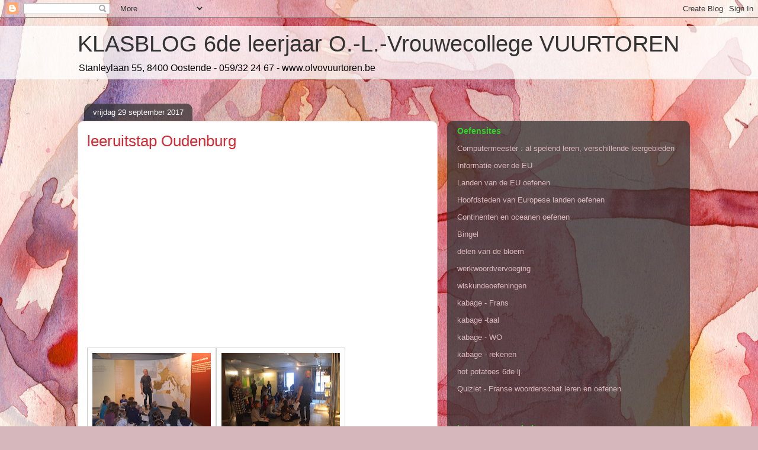

--- FILE ---
content_type: text/html; charset=UTF-8
request_url: http://6deleerjaarvuurtoren.blogspot.com/2017/09/leeruitstap-oudenburg.html
body_size: 23988
content:
<!DOCTYPE html>
<html class='v2' dir='ltr' lang='nl'>
<head>
<link href='https://www.blogger.com/static/v1/widgets/335934321-css_bundle_v2.css' rel='stylesheet' type='text/css'/>
<meta content='width=1100' name='viewport'/>
<meta content='text/html; charset=UTF-8' http-equiv='Content-Type'/>
<meta content='blogger' name='generator'/>
<link href='http://6deleerjaarvuurtoren.blogspot.com/favicon.ico' rel='icon' type='image/x-icon'/>
<link href='http://6deleerjaarvuurtoren.blogspot.com/2017/09/leeruitstap-oudenburg.html' rel='canonical'/>
<link rel="alternate" type="application/atom+xml" title="KLASBLOG 6de leerjaar O.-L.-Vrouwecollege VUURTOREN - Atom" href="http://6deleerjaarvuurtoren.blogspot.com/feeds/posts/default" />
<link rel="alternate" type="application/rss+xml" title="KLASBLOG 6de leerjaar O.-L.-Vrouwecollege VUURTOREN - RSS" href="http://6deleerjaarvuurtoren.blogspot.com/feeds/posts/default?alt=rss" />
<link rel="service.post" type="application/atom+xml" title="KLASBLOG 6de leerjaar O.-L.-Vrouwecollege VUURTOREN - Atom" href="https://www.blogger.com/feeds/2679346757442454131/posts/default" />

<link rel="alternate" type="application/atom+xml" title="KLASBLOG 6de leerjaar O.-L.-Vrouwecollege VUURTOREN - Atom" href="http://6deleerjaarvuurtoren.blogspot.com/feeds/1497242821011111026/comments/default" />
<!--Can't find substitution for tag [blog.ieCssRetrofitLinks]-->
<link href='https://i.ytimg.com/vi/ekCQ4CRBSv0/hqdefault.jpg' rel='image_src'/>
<meta content='http://6deleerjaarvuurtoren.blogspot.com/2017/09/leeruitstap-oudenburg.html' property='og:url'/>
<meta content='leeruitstap Oudenburg' property='og:title'/>
<meta content=' ' property='og:description'/>
<meta content='https://lh3.googleusercontent.com/blogger_img_proxy/AEn0k_vfsqt3vbiMJ2J0pBKeAc2awGTo3k44ExCwRVjfe7xcAzqD3sSk6ZMV1QSlNb89g1piARMarx0KrFRV_b57s6SkihODZf8trRtLE-RvC1jFiamUzA=w1200-h630-n-k-no-nu' property='og:image'/>
<title>KLASBLOG 6de leerjaar O.-L.-Vrouwecollege VUURTOREN: leeruitstap Oudenburg</title>
<style id='page-skin-1' type='text/css'><!--
/*
-----------------------------------------------
Blogger Template Style
Name:     Awesome Inc.
Designer: Tina Chen
URL:      tinachen.org
----------------------------------------------- */
/* Content
----------------------------------------------- */
body {
font: normal normal 13px Arial, Tahoma, Helvetica, FreeSans, sans-serif;
color: #333333;
background: #d5b7bc url(//themes.googleusercontent.com/image?id=0BwVBOzw_-hbMOGFhZWQ3YjgtZGZiZC00ODlhLWFkNmQtMzRmZmQzMjAxNTY0) repeat-x fixed center center /* Credit:jusant (https://www.istockphoto.com/googleimages.php?id=5359589&amp;platform=blogger) */;
}
html body .content-outer {
min-width: 0;
max-width: 100%;
width: 100%;
}
a:link {
text-decoration: none;
color: #d52a33;
}
a:visited {
text-decoration: none;
color: #7d181e;
}
a:hover {
text-decoration: underline;
color: #d52a33;
}
.body-fauxcolumn-outer .cap-top {
position: absolute;
z-index: 1;
height: 276px;
width: 100%;
background: transparent none repeat-x scroll top left;
_background-image: none;
}
/* Columns
----------------------------------------------- */
.content-inner {
padding: 0;
}
.header-inner .section {
margin: 0 16px;
}
.tabs-inner .section {
margin: 0 16px;
}
.main-inner {
padding-top: 60px;
}
.main-inner .column-center-inner,
.main-inner .column-left-inner,
.main-inner .column-right-inner {
padding: 0 5px;
}
*+html body .main-inner .column-center-inner {
margin-top: -60px;
}
#layout .main-inner .column-center-inner {
margin-top: 0;
}
/* Header
----------------------------------------------- */
.header-outer {
margin: 14px 0 10px 0;
background: transparent url(https://resources.blogblog.com/blogblog/data/1kt/awesomeinc/header_gradient_artsy.png) repeat scroll 0 0;
}
.Header h1 {
font: normal normal 38px Arial, Tahoma, Helvetica, FreeSans, sans-serif;
color: #333333;
text-shadow: 0 0 -1px #000000;
}
.Header h1 a {
color: #333333;
}
.Header .description {
font: normal normal 16px Arial, Tahoma, Helvetica, FreeSans, sans-serif;
color: #000000;
}
.header-inner .Header .titlewrapper,
.header-inner .Header .descriptionwrapper {
padding-left: 0;
padding-right: 0;
margin-bottom: 0;
}
.header-inner .Header .titlewrapper {
padding-top: 9px;
}
/* Tabs
----------------------------------------------- */
.tabs-outer {
overflow: hidden;
position: relative;
background: transparent url(https://resources.blogblog.com/blogblog/data/1kt/awesomeinc/tabs_gradient_artsy.png) repeat scroll 0 0;
}
#layout .tabs-outer {
overflow: visible;
}
.tabs-cap-top, .tabs-cap-bottom {
position: absolute;
width: 100%;
border-top: 1px solid #ce5f70;
}
.tabs-cap-bottom {
bottom: 0;
}
.tabs-inner .widget li a {
display: inline-block;
margin: 0;
padding: .6em 1.5em;
font: normal normal 13px Arial, Tahoma, Helvetica, FreeSans, sans-serif;
color: #ffffff;
border-top: 1px solid #ce5f70;
border-bottom: 1px solid #ce5f70;
border-left: 1px solid #ce5f70;
height: 16px;
line-height: 16px;
}
.tabs-inner .widget li:last-child a {
border-right: 1px solid #ce5f70;
}
.tabs-inner .widget li.selected a, .tabs-inner .widget li a:hover {
background: #000000 url(https://resources.blogblog.com/blogblog/data/1kt/awesomeinc/tabs_gradient_artsy.png) repeat-x scroll 0 -100px;
color: #ffffff;
}
/* Headings
----------------------------------------------- */
h2 {
font: normal bold 14px Arial, Tahoma, Helvetica, FreeSans, sans-serif;
color: #32d529;
}
/* Widgets
----------------------------------------------- */
.main-inner .section {
margin: 0 27px;
padding: 0;
}
.main-inner .column-left-outer,
.main-inner .column-right-outer {
margin-top: 0;
}
#layout .main-inner .column-left-outer,
#layout .main-inner .column-right-outer {
margin-top: 0;
}
.main-inner .column-left-inner,
.main-inner .column-right-inner {
background: transparent url(https://resources.blogblog.com/blogblog/data/1kt/awesomeinc/tabs_gradient_artsy.png) repeat 0 0;
-moz-box-shadow: 0 0 0 rgba(0, 0, 0, .2);
-webkit-box-shadow: 0 0 0 rgba(0, 0, 0, .2);
-goog-ms-box-shadow: 0 0 0 rgba(0, 0, 0, .2);
box-shadow: 0 0 0 rgba(0, 0, 0, .2);
-moz-border-radius: 10px;
-webkit-border-radius: 10px;
-goog-ms-border-radius: 10px;
border-radius: 10px;
}
#layout .main-inner .column-left-inner,
#layout .main-inner .column-right-inner {
margin-top: 0;
}
.sidebar .widget {
font: normal normal 13px Arial, Tahoma, Helvetica, FreeSans, sans-serif;
color: #ffffff;
}
.sidebar .widget a:link {
color: #dab7bc;
}
.sidebar .widget a:visited {
color: #dac399;
}
.sidebar .widget a:hover {
color: #dab7bc;
}
.sidebar .widget h2 {
text-shadow: 0 0 -1px #000000;
}
.main-inner .widget {
background-color: transparent;
border: 1px solid transparent;
padding: 0 0 15px;
margin: 20px -16px;
-moz-box-shadow: 0 0 0 rgba(0, 0, 0, .2);
-webkit-box-shadow: 0 0 0 rgba(0, 0, 0, .2);
-goog-ms-box-shadow: 0 0 0 rgba(0, 0, 0, .2);
box-shadow: 0 0 0 rgba(0, 0, 0, .2);
-moz-border-radius: 10px;
-webkit-border-radius: 10px;
-goog-ms-border-radius: 10px;
border-radius: 10px;
}
.main-inner .widget h2 {
margin: 0 -0;
padding: .6em 0 .5em;
border-bottom: 1px solid transparent;
}
.footer-inner .widget h2 {
padding: 0 0 .4em;
border-bottom: 1px solid transparent;
}
.main-inner .widget h2 + div, .footer-inner .widget h2 + div {
border-top: 0 solid transparent;
padding-top: 8px;
}
.main-inner .widget .widget-content {
margin: 0 -0;
padding: 7px 0 0;
}
.main-inner .widget ul, .main-inner .widget #ArchiveList ul.flat {
margin: -8px -15px 0;
padding: 0;
list-style: none;
}
.main-inner .widget #ArchiveList {
margin: -8px 0 0;
}
.main-inner .widget ul li, .main-inner .widget #ArchiveList ul.flat li {
padding: .5em 15px;
text-indent: 0;
color: #ffffff;
border-top: 0 solid transparent;
border-bottom: 1px solid transparent;
}
.main-inner .widget #ArchiveList ul li {
padding-top: .25em;
padding-bottom: .25em;
}
.main-inner .widget ul li:first-child, .main-inner .widget #ArchiveList ul.flat li:first-child {
border-top: none;
}
.main-inner .widget ul li:last-child, .main-inner .widget #ArchiveList ul.flat li:last-child {
border-bottom: none;
}
.post-body {
position: relative;
}
.main-inner .widget .post-body ul {
padding: 0 2.5em;
margin: .5em 0;
list-style: disc;
}
.main-inner .widget .post-body ul li {
padding: 0.25em 0;
margin-bottom: .25em;
color: #333333;
border: none;
}
.footer-inner .widget ul {
padding: 0;
list-style: none;
}
.widget .zippy {
color: #ffffff;
}
/* Posts
----------------------------------------------- */
body .main-inner .Blog {
padding: 0;
margin-bottom: 1em;
background-color: transparent;
border: none;
-moz-box-shadow: 0 0 0 rgba(0, 0, 0, 0);
-webkit-box-shadow: 0 0 0 rgba(0, 0, 0, 0);
-goog-ms-box-shadow: 0 0 0 rgba(0, 0, 0, 0);
box-shadow: 0 0 0 rgba(0, 0, 0, 0);
}
.main-inner .section:last-child .Blog:last-child {
padding: 0;
margin-bottom: 1em;
}
.main-inner .widget h2.date-header {
margin: 0 -15px 1px;
padding: 0 0 0 0;
font: normal normal 13px Arial, Tahoma, Helvetica, FreeSans, sans-serif;
color: #ffffff;
background: transparent url(https://resources.blogblog.com/blogblog/data/1kt/awesomeinc/tabs_gradient_artsy.png) repeat fixed center center;
border-top: 0 solid transparent;
border-bottom: 1px solid transparent;
-moz-border-radius-topleft: 10px;
-moz-border-radius-topright: 10px;
-webkit-border-top-left-radius: 10px;
-webkit-border-top-right-radius: 10px;
border-top-left-radius: 10px;
border-top-right-radius: 10px;
position: absolute;
bottom: 100%;
left: 25px;
text-shadow: 0 0 -1px #000000;
}
.main-inner .widget h2.date-header span {
font: normal normal 13px Arial, Tahoma, Helvetica, FreeSans, sans-serif;
display: block;
padding: .5em 15px;
border-left: 0 solid transparent;
border-right: 0 solid transparent;
}
.date-outer {
position: relative;
margin: 60px 0 20px;
padding: 0 15px;
background-color: #ffffff;
border: 1px solid #f4d3cc;
-moz-box-shadow: 0 0 0 rgba(0, 0, 0, .2);
-webkit-box-shadow: 0 0 0 rgba(0, 0, 0, .2);
-goog-ms-box-shadow: 0 0 0 rgba(0, 0, 0, .2);
box-shadow: 0 0 0 rgba(0, 0, 0, .2);
-moz-border-radius: 10px;
-webkit-border-radius: 10px;
-goog-ms-border-radius: 10px;
border-radius: 10px;
}
.date-outer:first-child {
margin-top: 0;
}
.date-outer:last-child {
margin-bottom: 0;
-moz-border-radius-bottomleft: 0;
-moz-border-radius-bottomright: 0;
-webkit-border-bottom-left-radius: 0;
-webkit-border-bottom-right-radius: 0;
-goog-ms-border-bottom-left-radius: 0;
-goog-ms-border-bottom-right-radius: 0;
border-bottom-left-radius: 0;
border-bottom-right-radius: 0;
}
.date-posts {
margin: 0 -0;
padding: 0 0;
clear: both;
}
.post-outer, .inline-ad {
border-top: 1px solid #f4d3cc;
margin: 0 -0;
padding: 15px 0;
}
.post-outer {
padding-bottom: 10px;
}
.post-outer:first-child {
padding-top: 10px;
border-top: none;
}
.post-outer:last-child, .inline-ad:last-child {
border-bottom: none;
}
.post-body {
position: relative;
}
.post-body img {
padding: 8px;
background: #ffffff;
border: 1px solid #cccccc;
-moz-box-shadow: 0 0 0 rgba(0, 0, 0, .2);
-webkit-box-shadow: 0 0 0 rgba(0, 0, 0, .2);
box-shadow: 0 0 0 rgba(0, 0, 0, .2);
-moz-border-radius: 0;
-webkit-border-radius: 0;
border-radius: 0;
}
h3.post-title, h4 {
font: normal normal 26px Arial, Tahoma, Helvetica, FreeSans, sans-serif;
color: #d52a33;
}
h3.post-title a {
font: normal normal 26px Arial, Tahoma, Helvetica, FreeSans, sans-serif;
color: #d52a33;
}
h3.post-title a:hover {
color: #d52a33;
text-decoration: underline;
}
.post-header {
margin: 0 0 1em;
}
.post-body {
line-height: 1.4;
}
.post-outer h2 {
color: #333333;
}
.post-footer {
margin: 1.5em 0 0;
}
#blog-pager {
padding: 15px;
font-size: 120%;
background-color: #ffffff;
border: 1px solid transparent;
-moz-box-shadow: 0 0 0 rgba(0, 0, 0, .2);
-webkit-box-shadow: 0 0 0 rgba(0, 0, 0, .2);
-goog-ms-box-shadow: 0 0 0 rgba(0, 0, 0, .2);
box-shadow: 0 0 0 rgba(0, 0, 0, .2);
-moz-border-radius: 10px;
-webkit-border-radius: 10px;
-goog-ms-border-radius: 10px;
border-radius: 10px;
-moz-border-radius-topleft: 0;
-moz-border-radius-topright: 0;
-webkit-border-top-left-radius: 0;
-webkit-border-top-right-radius: 0;
-goog-ms-border-top-left-radius: 0;
-goog-ms-border-top-right-radius: 0;
border-top-left-radius: 0;
border-top-right-radius-topright: 0;
margin-top: 0;
}
.blog-feeds, .post-feeds {
margin: 1em 0;
text-align: center;
color: #333333;
}
.blog-feeds a, .post-feeds a {
color: #ffffff;
}
.blog-feeds a:visited, .post-feeds a:visited {
color: #ffffff;
}
.blog-feeds a:hover, .post-feeds a:hover {
color: #ffffff;
}
.post-outer .comments {
margin-top: 2em;
}
/* Comments
----------------------------------------------- */
.comments .comments-content .icon.blog-author {
background-repeat: no-repeat;
background-image: url([data-uri]);
}
.comments .comments-content .loadmore a {
border-top: 1px solid #ce5f70;
border-bottom: 1px solid #ce5f70;
}
.comments .continue {
border-top: 2px solid #ce5f70;
}
/* Footer
----------------------------------------------- */
.footer-outer {
margin: -0 0 -1px;
padding: 0 0 0;
color: #333333;
overflow: hidden;
}
.footer-fauxborder-left {
border-top: 1px solid transparent;
background: transparent url(https://resources.blogblog.com/blogblog/data/1kt/awesomeinc/header_gradient_artsy.png) repeat scroll 0 0;
-moz-box-shadow: 0 0 0 rgba(0, 0, 0, .2);
-webkit-box-shadow: 0 0 0 rgba(0, 0, 0, .2);
-goog-ms-box-shadow: 0 0 0 rgba(0, 0, 0, .2);
box-shadow: 0 0 0 rgba(0, 0, 0, .2);
margin: 0 -0;
}
/* Mobile
----------------------------------------------- */
body.mobile {
background-size: 100% auto;
}
.mobile .body-fauxcolumn-outer {
background: transparent none repeat scroll top left;
}
*+html body.mobile .main-inner .column-center-inner {
margin-top: 0;
}
.mobile .main-inner .widget {
padding: 0 0 15px;
}
.mobile .main-inner .widget h2 + div,
.mobile .footer-inner .widget h2 + div {
border-top: none;
padding-top: 0;
}
.mobile .footer-inner .widget h2 {
padding: 0.5em 0;
border-bottom: none;
}
.mobile .main-inner .widget .widget-content {
margin: 0;
padding: 7px 0 0;
}
.mobile .main-inner .widget ul,
.mobile .main-inner .widget #ArchiveList ul.flat {
margin: 0 -15px 0;
}
.mobile .main-inner .widget h2.date-header {
left: 0;
}
.mobile .date-header span {
padding: 0.4em 0;
}
.mobile .date-outer:first-child {
margin-bottom: 0;
border: 1px solid #f4d3cc;
-moz-border-radius-topleft: 10px;
-moz-border-radius-topright: 10px;
-webkit-border-top-left-radius: 10px;
-webkit-border-top-right-radius: 10px;
-goog-ms-border-top-left-radius: 10px;
-goog-ms-border-top-right-radius: 10px;
border-top-left-radius: 10px;
border-top-right-radius: 10px;
}
.mobile .date-outer {
border-color: #f4d3cc;
border-width: 0 1px 1px;
}
.mobile .date-outer:last-child {
margin-bottom: 0;
}
.mobile .main-inner {
padding: 0;
}
.mobile .header-inner .section {
margin: 0;
}
.mobile .post-outer, .mobile .inline-ad {
padding: 5px 0;
}
.mobile .tabs-inner .section {
margin: 0 10px;
}
.mobile .main-inner .widget h2 {
margin: 0;
padding: 0;
}
.mobile .main-inner .widget h2.date-header span {
padding: 0;
}
.mobile .main-inner .widget .widget-content {
margin: 0;
padding: 7px 0 0;
}
.mobile #blog-pager {
border: 1px solid transparent;
background: transparent url(https://resources.blogblog.com/blogblog/data/1kt/awesomeinc/header_gradient_artsy.png) repeat scroll 0 0;
}
.mobile .main-inner .column-left-inner,
.mobile .main-inner .column-right-inner {
background: transparent url(https://resources.blogblog.com/blogblog/data/1kt/awesomeinc/tabs_gradient_artsy.png) repeat 0 0;
-moz-box-shadow: none;
-webkit-box-shadow: none;
-goog-ms-box-shadow: none;
box-shadow: none;
}
.mobile .date-posts {
margin: 0;
padding: 0;
}
.mobile .footer-fauxborder-left {
margin: 0;
border-top: inherit;
}
.mobile .main-inner .section:last-child .Blog:last-child {
margin-bottom: 0;
}
.mobile-index-contents {
color: #333333;
}
.mobile .mobile-link-button {
background: #d52a33 url(https://resources.blogblog.com/blogblog/data/1kt/awesomeinc/tabs_gradient_artsy.png) repeat scroll 0 0;
}
.mobile-link-button a:link, .mobile-link-button a:visited {
color: #ffffff;
}
.mobile .tabs-inner .PageList .widget-content {
background: transparent;
border-top: 1px solid;
border-color: #ce5f70;
color: #ffffff;
}
.mobile .tabs-inner .PageList .widget-content .pagelist-arrow {
border-left: 1px solid #ce5f70;
}

--></style>
<style id='template-skin-1' type='text/css'><!--
body {
min-width: 1050px;
}
.content-outer, .content-fauxcolumn-outer, .region-inner {
min-width: 1050px;
max-width: 1050px;
_width: 1050px;
}
.main-inner .columns {
padding-left: 0;
padding-right: 410px;
}
.main-inner .fauxcolumn-center-outer {
left: 0;
right: 410px;
/* IE6 does not respect left and right together */
_width: expression(this.parentNode.offsetWidth -
parseInt("0") -
parseInt("410px") + 'px');
}
.main-inner .fauxcolumn-left-outer {
width: 0;
}
.main-inner .fauxcolumn-right-outer {
width: 410px;
}
.main-inner .column-left-outer {
width: 0;
right: 100%;
margin-left: -0;
}
.main-inner .column-right-outer {
width: 410px;
margin-right: -410px;
}
#layout {
min-width: 0;
}
#layout .content-outer {
min-width: 0;
width: 800px;
}
#layout .region-inner {
min-width: 0;
width: auto;
}
body#layout div.add_widget {
padding: 8px;
}
body#layout div.add_widget a {
margin-left: 32px;
}
--></style>
<style>
    body {background-image:url(\/\/themes.googleusercontent.com\/image?id=0BwVBOzw_-hbMOGFhZWQ3YjgtZGZiZC00ODlhLWFkNmQtMzRmZmQzMjAxNTY0);}
    
@media (max-width: 200px) { body {background-image:url(\/\/themes.googleusercontent.com\/image?id=0BwVBOzw_-hbMOGFhZWQ3YjgtZGZiZC00ODlhLWFkNmQtMzRmZmQzMjAxNTY0&options=w200);}}
@media (max-width: 400px) and (min-width: 201px) { body {background-image:url(\/\/themes.googleusercontent.com\/image?id=0BwVBOzw_-hbMOGFhZWQ3YjgtZGZiZC00ODlhLWFkNmQtMzRmZmQzMjAxNTY0&options=w400);}}
@media (max-width: 800px) and (min-width: 401px) { body {background-image:url(\/\/themes.googleusercontent.com\/image?id=0BwVBOzw_-hbMOGFhZWQ3YjgtZGZiZC00ODlhLWFkNmQtMzRmZmQzMjAxNTY0&options=w800);}}
@media (max-width: 1200px) and (min-width: 801px) { body {background-image:url(\/\/themes.googleusercontent.com\/image?id=0BwVBOzw_-hbMOGFhZWQ3YjgtZGZiZC00ODlhLWFkNmQtMzRmZmQzMjAxNTY0&options=w1200);}}
/* Last tag covers anything over one higher than the previous max-size cap. */
@media (min-width: 1201px) { body {background-image:url(\/\/themes.googleusercontent.com\/image?id=0BwVBOzw_-hbMOGFhZWQ3YjgtZGZiZC00ODlhLWFkNmQtMzRmZmQzMjAxNTY0&options=w1600);}}
  </style>
<link href='https://www.blogger.com/dyn-css/authorization.css?targetBlogID=2679346757442454131&amp;zx=9ddcc0b5-a220-4a1b-9b16-cd53ea691a7e' media='none' onload='if(media!=&#39;all&#39;)media=&#39;all&#39;' rel='stylesheet'/><noscript><link href='https://www.blogger.com/dyn-css/authorization.css?targetBlogID=2679346757442454131&amp;zx=9ddcc0b5-a220-4a1b-9b16-cd53ea691a7e' rel='stylesheet'/></noscript>
<meta name='google-adsense-platform-account' content='ca-host-pub-1556223355139109'/>
<meta name='google-adsense-platform-domain' content='blogspot.com'/>

</head>
<body class='loading variant-artsy'>
<div class='navbar section' id='navbar' name='Navbar'><div class='widget Navbar' data-version='1' id='Navbar1'><script type="text/javascript">
    function setAttributeOnload(object, attribute, val) {
      if(window.addEventListener) {
        window.addEventListener('load',
          function(){ object[attribute] = val; }, false);
      } else {
        window.attachEvent('onload', function(){ object[attribute] = val; });
      }
    }
  </script>
<div id="navbar-iframe-container"></div>
<script type="text/javascript" src="https://apis.google.com/js/platform.js"></script>
<script type="text/javascript">
      gapi.load("gapi.iframes:gapi.iframes.style.bubble", function() {
        if (gapi.iframes && gapi.iframes.getContext) {
          gapi.iframes.getContext().openChild({
              url: 'https://www.blogger.com/navbar/2679346757442454131?po\x3d1497242821011111026\x26origin\x3dhttp://6deleerjaarvuurtoren.blogspot.com',
              where: document.getElementById("navbar-iframe-container"),
              id: "navbar-iframe"
          });
        }
      });
    </script><script type="text/javascript">
(function() {
var script = document.createElement('script');
script.type = 'text/javascript';
script.src = '//pagead2.googlesyndication.com/pagead/js/google_top_exp.js';
var head = document.getElementsByTagName('head')[0];
if (head) {
head.appendChild(script);
}})();
</script>
</div></div>
<div class='body-fauxcolumns'>
<div class='fauxcolumn-outer body-fauxcolumn-outer'>
<div class='cap-top'>
<div class='cap-left'></div>
<div class='cap-right'></div>
</div>
<div class='fauxborder-left'>
<div class='fauxborder-right'></div>
<div class='fauxcolumn-inner'>
</div>
</div>
<div class='cap-bottom'>
<div class='cap-left'></div>
<div class='cap-right'></div>
</div>
</div>
</div>
<div class='content'>
<div class='content-fauxcolumns'>
<div class='fauxcolumn-outer content-fauxcolumn-outer'>
<div class='cap-top'>
<div class='cap-left'></div>
<div class='cap-right'></div>
</div>
<div class='fauxborder-left'>
<div class='fauxborder-right'></div>
<div class='fauxcolumn-inner'>
</div>
</div>
<div class='cap-bottom'>
<div class='cap-left'></div>
<div class='cap-right'></div>
</div>
</div>
</div>
<div class='content-outer'>
<div class='content-cap-top cap-top'>
<div class='cap-left'></div>
<div class='cap-right'></div>
</div>
<div class='fauxborder-left content-fauxborder-left'>
<div class='fauxborder-right content-fauxborder-right'></div>
<div class='content-inner'>
<header>
<div class='header-outer'>
<div class='header-cap-top cap-top'>
<div class='cap-left'></div>
<div class='cap-right'></div>
</div>
<div class='fauxborder-left header-fauxborder-left'>
<div class='fauxborder-right header-fauxborder-right'></div>
<div class='region-inner header-inner'>
<div class='header section' id='header' name='Koptekst'><div class='widget Header' data-version='1' id='Header1'>
<div id='header-inner'>
<div class='titlewrapper'>
<h1 class='title'>
<a href='http://6deleerjaarvuurtoren.blogspot.com/'>
KLASBLOG 6de leerjaar O.-L.-Vrouwecollege VUURTOREN
</a>
</h1>
</div>
<div class='descriptionwrapper'>
<p class='description'><span>Stanleylaan 55, 8400 Oostende - 059/32 24 67 - www.olvovuurtoren.be</span></p>
</div>
</div>
</div></div>
</div>
</div>
<div class='header-cap-bottom cap-bottom'>
<div class='cap-left'></div>
<div class='cap-right'></div>
</div>
</div>
</header>
<div class='tabs-outer'>
<div class='tabs-cap-top cap-top'>
<div class='cap-left'></div>
<div class='cap-right'></div>
</div>
<div class='fauxborder-left tabs-fauxborder-left'>
<div class='fauxborder-right tabs-fauxborder-right'></div>
<div class='region-inner tabs-inner'>
<div class='tabs no-items section' id='crosscol' name='Alle kolommen'></div>
<div class='tabs no-items section' id='crosscol-overflow' name='Cross-Column 2'></div>
</div>
</div>
<div class='tabs-cap-bottom cap-bottom'>
<div class='cap-left'></div>
<div class='cap-right'></div>
</div>
</div>
<div class='main-outer'>
<div class='main-cap-top cap-top'>
<div class='cap-left'></div>
<div class='cap-right'></div>
</div>
<div class='fauxborder-left main-fauxborder-left'>
<div class='fauxborder-right main-fauxborder-right'></div>
<div class='region-inner main-inner'>
<div class='columns fauxcolumns'>
<div class='fauxcolumn-outer fauxcolumn-center-outer'>
<div class='cap-top'>
<div class='cap-left'></div>
<div class='cap-right'></div>
</div>
<div class='fauxborder-left'>
<div class='fauxborder-right'></div>
<div class='fauxcolumn-inner'>
</div>
</div>
<div class='cap-bottom'>
<div class='cap-left'></div>
<div class='cap-right'></div>
</div>
</div>
<div class='fauxcolumn-outer fauxcolumn-left-outer'>
<div class='cap-top'>
<div class='cap-left'></div>
<div class='cap-right'></div>
</div>
<div class='fauxborder-left'>
<div class='fauxborder-right'></div>
<div class='fauxcolumn-inner'>
</div>
</div>
<div class='cap-bottom'>
<div class='cap-left'></div>
<div class='cap-right'></div>
</div>
</div>
<div class='fauxcolumn-outer fauxcolumn-right-outer'>
<div class='cap-top'>
<div class='cap-left'></div>
<div class='cap-right'></div>
</div>
<div class='fauxborder-left'>
<div class='fauxborder-right'></div>
<div class='fauxcolumn-inner'>
</div>
</div>
<div class='cap-bottom'>
<div class='cap-left'></div>
<div class='cap-right'></div>
</div>
</div>
<!-- corrects IE6 width calculation -->
<div class='columns-inner'>
<div class='column-center-outer'>
<div class='column-center-inner'>
<div class='main section' id='main' name='Algemeen'><div class='widget Blog' data-version='1' id='Blog1'>
<div class='blog-posts hfeed'>

          <div class="date-outer">
        
<h2 class='date-header'><span>vrijdag 29 september 2017</span></h2>

          <div class="date-posts">
        
<div class='post-outer'>
<div class='post hentry uncustomized-post-template' itemprop='blogPost' itemscope='itemscope' itemtype='http://schema.org/BlogPosting'>
<meta content='https://i.ytimg.com/vi/ekCQ4CRBSv0/hqdefault.jpg' itemprop='image_url'/>
<meta content='2679346757442454131' itemprop='blogId'/>
<meta content='1497242821011111026' itemprop='postId'/>
<a name='1497242821011111026'></a>
<h3 class='post-title entry-title' itemprop='name'>
leeruitstap Oudenburg
</h3>
<div class='post-header'>
<div class='post-header-line-1'></div>
</div>
<div class='post-body entry-content' id='post-body-1497242821011111026' itemprop='description articleBody'>
<iframe width="560" height="315" src="https://www.youtube.com/embed/ekCQ4CRBSv0" frameborder="0" allowfullscreen></iframe> <a href="https://blogger.googleusercontent.com/img/b/R29vZ2xl/AVvXsEgre0i5nGORWxqx1YWF5oFggJKLLKtA3iAwALMvY14e-dl_itL3Yh4nrJYk4g78eXFvTlAUk0Ge7pvk9g-kdtzHjvl2XyW-OmObOYtTb8vnydImgLo1az1ZkLajzT6hstLRb0nKkIqp1Qs/s1600/DSC_0001.JPG" imageanchor="1"><img border="0" data-original-height="1060" data-original-width="1600" height="133" src="https://blogger.googleusercontent.com/img/b/R29vZ2xl/AVvXsEgre0i5nGORWxqx1YWF5oFggJKLLKtA3iAwALMvY14e-dl_itL3Yh4nrJYk4g78eXFvTlAUk0Ge7pvk9g-kdtzHjvl2XyW-OmObOYtTb8vnydImgLo1az1ZkLajzT6hstLRb0nKkIqp1Qs/s200/DSC_0001.JPG" width="200" /></a><a href="https://blogger.googleusercontent.com/img/b/R29vZ2xl/AVvXsEhFsSS-dgs6N6F9zNb1R0xk6cJKcZuMHMzskachcCnZX2ofTKC180NHG8vh1gEs9j2hhWytRByA4EqHjP4dMXC1g_V4JwbW69PEFnga_UNBH1jB86CAFFTq63qQT1zZbs7Qk4bTXBEeFxs/s1600/DSC_0003.JPG" imageanchor="1"><img border="0" data-original-height="1060" data-original-width="1600" height="133" src="https://blogger.googleusercontent.com/img/b/R29vZ2xl/AVvXsEhFsSS-dgs6N6F9zNb1R0xk6cJKcZuMHMzskachcCnZX2ofTKC180NHG8vh1gEs9j2hhWytRByA4EqHjP4dMXC1g_V4JwbW69PEFnga_UNBH1jB86CAFFTq63qQT1zZbs7Qk4bTXBEeFxs/s200/DSC_0003.JPG" width="200" /></a><a href="https://blogger.googleusercontent.com/img/b/R29vZ2xl/AVvXsEgcMP99Lcw_R2ru6OA5Gxxv7au3SclN7SdasKBPOhthU7fJRXPCYIBzZO5v0nLLLa5H-L1TPgSwLWfDclfdPEV6_3Cb3elEk6OWC9nVKB8rI5UPXs8mWnxUkPkmZklPZgVVOjMZTDb-pY8/s1600/DSC_0004.JPG" imageanchor="1"><img border="0" data-original-height="1060" data-original-width="1600" height="133" src="https://blogger.googleusercontent.com/img/b/R29vZ2xl/AVvXsEgcMP99Lcw_R2ru6OA5Gxxv7au3SclN7SdasKBPOhthU7fJRXPCYIBzZO5v0nLLLa5H-L1TPgSwLWfDclfdPEV6_3Cb3elEk6OWC9nVKB8rI5UPXs8mWnxUkPkmZklPZgVVOjMZTDb-pY8/s200/DSC_0004.JPG" width="200" /></a><a href="https://blogger.googleusercontent.com/img/b/R29vZ2xl/AVvXsEgPd_Tuqd1kGhSS-gjG59GXIEEqE4vpbgLvw8RrFil6LYVtdA7Oz1ttY2gyFjwYAjvVTy8A4fGfK64t3POTL2CEcnBCmd8CTq18MIp7UXZ1Ael8YoobN6JFbdkHUM3wB16FLIYllVlHbJA/s1600/DSC_0005.JPG" imageanchor="1"><img border="0" data-original-height="1600" data-original-width="1060" height="200" src="https://blogger.googleusercontent.com/img/b/R29vZ2xl/AVvXsEgPd_Tuqd1kGhSS-gjG59GXIEEqE4vpbgLvw8RrFil6LYVtdA7Oz1ttY2gyFjwYAjvVTy8A4fGfK64t3POTL2CEcnBCmd8CTq18MIp7UXZ1Ael8YoobN6JFbdkHUM3wB16FLIYllVlHbJA/s200/DSC_0005.JPG" width="133" /></a><a href="https://blogger.googleusercontent.com/img/b/R29vZ2xl/AVvXsEi1RWnQsAplbe-CqBynmfaLuJfglyzHSTtlQN1NkTRLRX9BN9NOQxhe7XcAYJZLY5or_scspSjWkARwBxLQu13moeqOek2niITuJ4mvSj5LJa4UaPA0tiJcqZ2Kf1_S3L9y26chVTy0ulo/s1600/DSC_0006.JPG" imageanchor="1"><img border="0" data-original-height="1060" data-original-width="1600" height="133" src="https://blogger.googleusercontent.com/img/b/R29vZ2xl/AVvXsEi1RWnQsAplbe-CqBynmfaLuJfglyzHSTtlQN1NkTRLRX9BN9NOQxhe7XcAYJZLY5or_scspSjWkARwBxLQu13moeqOek2niITuJ4mvSj5LJa4UaPA0tiJcqZ2Kf1_S3L9y26chVTy0ulo/s200/DSC_0006.JPG" width="200" /></a><a href="https://blogger.googleusercontent.com/img/b/R29vZ2xl/AVvXsEgoyt1Z0mnkdXSbMShG7y5LKR5M2VTCAJyBY47-snV0GZbzRotgUPhZQB_-fBs43FcRUKYMb5WKkS7n8130NCnxtZM-XZzb7vb9o_TcNzG8TLeLbBdJBoMERih-BcvpVy86nYK0Hxy20pc/s1600/DSC_0008.JPG" imageanchor="1"><img border="0" data-original-height="1060" data-original-width="1600" height="133" src="https://blogger.googleusercontent.com/img/b/R29vZ2xl/AVvXsEgoyt1Z0mnkdXSbMShG7y5LKR5M2VTCAJyBY47-snV0GZbzRotgUPhZQB_-fBs43FcRUKYMb5WKkS7n8130NCnxtZM-XZzb7vb9o_TcNzG8TLeLbBdJBoMERih-BcvpVy86nYK0Hxy20pc/s200/DSC_0008.JPG" width="200" /></a><a href="https://blogger.googleusercontent.com/img/b/R29vZ2xl/AVvXsEgpO98du6-v20uh6MXnrm3w5cx3XOkWGRxQ5317eY2o_DTwTcwMuePb8x9X9w-tsZvqWWdKYpQ7b-cwETSmMVAngCuoHQ3qlTQOw2WG3bYfKyPHWLFSykOxrAFLRIhVPt6anonB_yOdeEE/s1600/DSC_0009.JPG" imageanchor="1"><img border="0" data-original-height="1060" data-original-width="1600" height="133" src="https://blogger.googleusercontent.com/img/b/R29vZ2xl/AVvXsEgpO98du6-v20uh6MXnrm3w5cx3XOkWGRxQ5317eY2o_DTwTcwMuePb8x9X9w-tsZvqWWdKYpQ7b-cwETSmMVAngCuoHQ3qlTQOw2WG3bYfKyPHWLFSykOxrAFLRIhVPt6anonB_yOdeEE/s200/DSC_0009.JPG" width="200" /></a><a href="https://blogger.googleusercontent.com/img/b/R29vZ2xl/AVvXsEhw6uxMMJ5Imbi4PV4nuKpXWYv5c9JAO7Elg8I_OJ-dEydLA1HmUE0x3dUQZmY1JkdJLdiszgEr02qR_Ve1kanRHQRR3saTchjaDmDEQaWAsZTl3wM7QfDTbKt5JqK8rYdyhWil8N8eUN8/s1600/DSC_0011.JPG" imageanchor="1"><img border="0" data-original-height="1060" data-original-width="1600" height="133" src="https://blogger.googleusercontent.com/img/b/R29vZ2xl/AVvXsEhw6uxMMJ5Imbi4PV4nuKpXWYv5c9JAO7Elg8I_OJ-dEydLA1HmUE0x3dUQZmY1JkdJLdiszgEr02qR_Ve1kanRHQRR3saTchjaDmDEQaWAsZTl3wM7QfDTbKt5JqK8rYdyhWil8N8eUN8/s200/DSC_0011.JPG" width="200" /></a><a href="https://blogger.googleusercontent.com/img/b/R29vZ2xl/AVvXsEi_fquMW9_lwbfD3et-nIPVoBlVjfP5XhKN4SWF1OruiA9U98z-f27ehzRICFEUsVUV-qq4zSgtDygfYpjOTA6mwzaN-5_uGMKSlfOQ9k6ZgQZi-cC1XPkfUUas-F2LM1nEFYSYk8NyldQ/s1600/DSC_0012.JPG" imageanchor="1"><img border="0" data-original-height="1060" data-original-width="1600" height="133" src="https://blogger.googleusercontent.com/img/b/R29vZ2xl/AVvXsEi_fquMW9_lwbfD3et-nIPVoBlVjfP5XhKN4SWF1OruiA9U98z-f27ehzRICFEUsVUV-qq4zSgtDygfYpjOTA6mwzaN-5_uGMKSlfOQ9k6ZgQZi-cC1XPkfUUas-F2LM1nEFYSYk8NyldQ/s200/DSC_0012.JPG" width="200" /></a><a href="https://blogger.googleusercontent.com/img/b/R29vZ2xl/AVvXsEgOpvZpbam7XVdju3GNhoko1Zp_V2Bs6hgsx2aa8FsvOTccYau5Dph4ADLPw2rIVDWIwGL2o_mx0YoI4yKHWaIx9NDE98gTJw04RRaIAYJqLJXjyaMLLPReUF5yqO4Q6ZvjDZFLzKSMkhM/s1600/DSC_0013.JPG" imageanchor="1"><img border="0" data-original-height="1600" data-original-width="1060" height="200" src="https://blogger.googleusercontent.com/img/b/R29vZ2xl/AVvXsEgOpvZpbam7XVdju3GNhoko1Zp_V2Bs6hgsx2aa8FsvOTccYau5Dph4ADLPw2rIVDWIwGL2o_mx0YoI4yKHWaIx9NDE98gTJw04RRaIAYJqLJXjyaMLLPReUF5yqO4Q6ZvjDZFLzKSMkhM/s200/DSC_0013.JPG" width="133" /></a><a href="https://blogger.googleusercontent.com/img/b/R29vZ2xl/AVvXsEjNsU8lmx32N9VJclFaD3rGKYBQ2jkDSYU4ph8b6VqW0oRojAOf9kA-32wfjiKRiD34Qzr-wKgAfJO09pNM9Yvg8ZM117d8KuVyx0_k8jAGtl2BMa6sE92WzB-Vrix9-392yV4pKBoFvUs/s1600/DSC_0014.JPG" imageanchor="1"><img border="0" data-original-height="1600" data-original-width="1060" height="200" src="https://blogger.googleusercontent.com/img/b/R29vZ2xl/AVvXsEjNsU8lmx32N9VJclFaD3rGKYBQ2jkDSYU4ph8b6VqW0oRojAOf9kA-32wfjiKRiD34Qzr-wKgAfJO09pNM9Yvg8ZM117d8KuVyx0_k8jAGtl2BMa6sE92WzB-Vrix9-392yV4pKBoFvUs/s200/DSC_0014.JPG" width="133" /></a><a href="https://blogger.googleusercontent.com/img/b/R29vZ2xl/AVvXsEgYK7fxM3oQwSCQcGrfvqExFIKyl-hv4_dP37umkzKLBR1wk0WwTMeZ3feucBpFvcoLtoT6YaZ0T-ZuMmxDhXy6z57kBNvvojBQgTvhdQi-23D3n9DJqW6LuBGAOD3iwTbWoWJc9ibNwa0/s1600/DSC_0015.JPG" imageanchor="1"><img border="0" data-original-height="1600" data-original-width="1060" height="200" src="https://blogger.googleusercontent.com/img/b/R29vZ2xl/AVvXsEgYK7fxM3oQwSCQcGrfvqExFIKyl-hv4_dP37umkzKLBR1wk0WwTMeZ3feucBpFvcoLtoT6YaZ0T-ZuMmxDhXy6z57kBNvvojBQgTvhdQi-23D3n9DJqW6LuBGAOD3iwTbWoWJc9ibNwa0/s200/DSC_0015.JPG" width="133" /></a><a href="https://blogger.googleusercontent.com/img/b/R29vZ2xl/AVvXsEgmmzWx-0-cWJ_9OnsNC78MecRuVhMUZiMIhuPKEozKErTRxjlsJOLjrCtUWGGWiBAplTZwKOkyJ1fsBpn_ZSCwv2xGKmq-uBfPuru-3wjYTWkIhaS7xtW33S7Y3eabZwhcKdee-zmIbfc/s1600/DSC_0016.JPG" imageanchor="1"><img border="0" data-original-height="1600" data-original-width="1060" height="200" src="https://blogger.googleusercontent.com/img/b/R29vZ2xl/AVvXsEgmmzWx-0-cWJ_9OnsNC78MecRuVhMUZiMIhuPKEozKErTRxjlsJOLjrCtUWGGWiBAplTZwKOkyJ1fsBpn_ZSCwv2xGKmq-uBfPuru-3wjYTWkIhaS7xtW33S7Y3eabZwhcKdee-zmIbfc/s200/DSC_0016.JPG" width="133" /></a><a href="https://blogger.googleusercontent.com/img/b/R29vZ2xl/AVvXsEjigaC5kesGl3TBUR7dr6oOqaSKFDkckwbr0utn2YPf1OcMK7qujnMFVQa9BLfbG5mUigWmLZtDONJXJ4DK0yLb1grHNFbpPLx_pv1iNqETQz-KKIM11IWPzRmTOAimoyS0QZF8Vfm_weg/s1600/DSC_0018.JPG" imageanchor="1"><img border="0" data-original-height="1060" data-original-width="1600" height="133" src="https://blogger.googleusercontent.com/img/b/R29vZ2xl/AVvXsEjigaC5kesGl3TBUR7dr6oOqaSKFDkckwbr0utn2YPf1OcMK7qujnMFVQa9BLfbG5mUigWmLZtDONJXJ4DK0yLb1grHNFbpPLx_pv1iNqETQz-KKIM11IWPzRmTOAimoyS0QZF8Vfm_weg/s200/DSC_0018.JPG" width="200" /></a><a href="https://blogger.googleusercontent.com/img/b/R29vZ2xl/AVvXsEjNYRxd-VsfPu-LffEQICCwPfJQmL6YEtHkjsTdXAqsjE3csGuUoICuZhnLb2dIm8No5_3Yj-6VhyvfJ8W2_X5j9ahG5kP85W9jdVHZNk_3kvFZaNDUNnI-fE_zENGUL1huEhX7m7k4VeA/s1600/DSC_0019.JPG" imageanchor="1"><img border="0" data-original-height="1060" data-original-width="1600" height="133" src="https://blogger.googleusercontent.com/img/b/R29vZ2xl/AVvXsEjNYRxd-VsfPu-LffEQICCwPfJQmL6YEtHkjsTdXAqsjE3csGuUoICuZhnLb2dIm8No5_3Yj-6VhyvfJ8W2_X5j9ahG5kP85W9jdVHZNk_3kvFZaNDUNnI-fE_zENGUL1huEhX7m7k4VeA/s200/DSC_0019.JPG" width="200" /></a><a href="https://blogger.googleusercontent.com/img/b/R29vZ2xl/AVvXsEitxQarXy8nXLQneuOX0gLtcUSwb4-JGvx-XOgs_NSrlFRnXUHQsRec9Q52T0GO-t2iexbaO5Y2Sm-SEaWeE5yh5hvXNdyxNdN4o2eT4IukxIvoYqurD-xHkwABefHPABn5M_pCBErHFnA/s1600/DSC_0020.JPG" imageanchor="1"><img border="0" data-original-height="1060" data-original-width="1600" height="133" src="https://blogger.googleusercontent.com/img/b/R29vZ2xl/AVvXsEitxQarXy8nXLQneuOX0gLtcUSwb4-JGvx-XOgs_NSrlFRnXUHQsRec9Q52T0GO-t2iexbaO5Y2Sm-SEaWeE5yh5hvXNdyxNdN4o2eT4IukxIvoYqurD-xHkwABefHPABn5M_pCBErHFnA/s200/DSC_0020.JPG" width="200" /></a><a href="https://blogger.googleusercontent.com/img/b/R29vZ2xl/AVvXsEimivUR_WdyPqQY3XYS-yr59L4LIGe72PQpe8_5VNtj_I72_rI6_irSQ9zE0DIYsYmdiFVpX0uXD_dL9J29VfMSuBqDRLRHhCV2qhJxP6ON4vSBBGSkzKrHOaXiSFjwEMUL367AuTfsDJc/s1600/DSC_0021.JPG" imageanchor="1"><img border="0" data-original-height="1060" data-original-width="1600" height="133" src="https://blogger.googleusercontent.com/img/b/R29vZ2xl/AVvXsEimivUR_WdyPqQY3XYS-yr59L4LIGe72PQpe8_5VNtj_I72_rI6_irSQ9zE0DIYsYmdiFVpX0uXD_dL9J29VfMSuBqDRLRHhCV2qhJxP6ON4vSBBGSkzKrHOaXiSFjwEMUL367AuTfsDJc/s200/DSC_0021.JPG" width="200" /></a><a href="https://blogger.googleusercontent.com/img/b/R29vZ2xl/AVvXsEggiK9uVDM3LLi5HxDRQZtINjnbMCk593ry0qccYwFSNOurWpYpfeTu86djXcGwh7vlGi0NHarpUZqD9c_-hicQQZcAp5KGhYlMerb8RknsSnHNyoM8xdKPl5GXcDuHNznogT28O6tihjE/s1600/DSC_0022.JPG" imageanchor="1"><img border="0" data-original-height="1600" data-original-width="1060" height="200" src="https://blogger.googleusercontent.com/img/b/R29vZ2xl/AVvXsEggiK9uVDM3LLi5HxDRQZtINjnbMCk593ry0qccYwFSNOurWpYpfeTu86djXcGwh7vlGi0NHarpUZqD9c_-hicQQZcAp5KGhYlMerb8RknsSnHNyoM8xdKPl5GXcDuHNznogT28O6tihjE/s200/DSC_0022.JPG" width="133" /></a><a href="https://blogger.googleusercontent.com/img/b/R29vZ2xl/AVvXsEh5e9d1OjhZj1iLN8wfjyD3Kf4gXqxGW7NTjg1cj798t6HWdk3DBWH-UhDORmAEM_GhscOaCyU58p-N3lxQpUMRAVBTjJUbCgCydR9X206pKlPUAP-5RdzS_REFr0jdo3z6-Qc9djjr9t0/s1600/DSC_0024.JPG" imageanchor="1"><img border="0" data-original-height="1600" data-original-width="1060" height="200" src="https://blogger.googleusercontent.com/img/b/R29vZ2xl/AVvXsEh5e9d1OjhZj1iLN8wfjyD3Kf4gXqxGW7NTjg1cj798t6HWdk3DBWH-UhDORmAEM_GhscOaCyU58p-N3lxQpUMRAVBTjJUbCgCydR9X206pKlPUAP-5RdzS_REFr0jdo3z6-Qc9djjr9t0/s200/DSC_0024.JPG" width="133" /></a><a href="https://blogger.googleusercontent.com/img/b/R29vZ2xl/AVvXsEhNff2Q8jcR4QaqeTiiBPjggsRB6Cc5Oz_5QVTinF3oUt3q8TdMjqub1J0xrChtyKYLuWolpBnePVcmpZE2WYJkj5HgYVJCXhCsbAAyUofeA6h1tftYfeqlS7tLYP6YilJ7qfsjCdQua3Y/s1600/DSC_0026.JPG" imageanchor="1"><img border="0" data-original-height="1060" data-original-width="1600" height="133" src="https://blogger.googleusercontent.com/img/b/R29vZ2xl/AVvXsEhNff2Q8jcR4QaqeTiiBPjggsRB6Cc5Oz_5QVTinF3oUt3q8TdMjqub1J0xrChtyKYLuWolpBnePVcmpZE2WYJkj5HgYVJCXhCsbAAyUofeA6h1tftYfeqlS7tLYP6YilJ7qfsjCdQua3Y/s200/DSC_0026.JPG" width="200" /></a><a href="https://blogger.googleusercontent.com/img/b/R29vZ2xl/AVvXsEhqjaeMeH52iKOrJXTAlo_6_uSAXVARjGdv-seGAiZqj0OPq1qAF04CQZLtd2gnTcTPqMMALrJQCRTG8eAGrI35B2CLcx-VxMiaOebrdJ9L-JIK1s6rAr6XKmp2Vzv8rLMsalUri0kyd9g/s1600/DSC_0027.JPG" imageanchor="1"><img border="0" data-original-height="1060" data-original-width="1600" height="133" src="https://blogger.googleusercontent.com/img/b/R29vZ2xl/AVvXsEhqjaeMeH52iKOrJXTAlo_6_uSAXVARjGdv-seGAiZqj0OPq1qAF04CQZLtd2gnTcTPqMMALrJQCRTG8eAGrI35B2CLcx-VxMiaOebrdJ9L-JIK1s6rAr6XKmp2Vzv8rLMsalUri0kyd9g/s200/DSC_0027.JPG" width="200" /></a><a href="https://blogger.googleusercontent.com/img/b/R29vZ2xl/AVvXsEgRMy6YFjjUDtYOCQo9TslfKOd4NNmcrCwwS98qJkqKsoqHXS1HkKGO5L4I-sQob3Im5czLn6T78UBOWKl_oy6EtI7ThBjyhVezTqzBUr3J-x_wfQOSF5bwbi8W318jQf0jurm_KrnAI7A/s1600/DSC_0028.JPG" imageanchor="1"><img border="0" data-original-height="1060" data-original-width="1600" height="133" src="https://blogger.googleusercontent.com/img/b/R29vZ2xl/AVvXsEgRMy6YFjjUDtYOCQo9TslfKOd4NNmcrCwwS98qJkqKsoqHXS1HkKGO5L4I-sQob3Im5czLn6T78UBOWKl_oy6EtI7ThBjyhVezTqzBUr3J-x_wfQOSF5bwbi8W318jQf0jurm_KrnAI7A/s200/DSC_0028.JPG" width="200" /></a><a href="https://blogger.googleusercontent.com/img/b/R29vZ2xl/AVvXsEicWlNr2Pa6qCRkzswQ9A058S599OW5WTGg68ErToHMzvv00OopBQBVBXu_0ZsMvTrt-MJRYRPU0nSJb4gALhyphenhyphenoo7DHczuKYmx_ZYCXdSH6187KOvtusuL6gJ-efG4UNTiznZXIPHLdOQY/s1600/DSC_0029.JPG" imageanchor="1"><img border="0" data-original-height="1600" data-original-width="1060" height="200" src="https://blogger.googleusercontent.com/img/b/R29vZ2xl/AVvXsEicWlNr2Pa6qCRkzswQ9A058S599OW5WTGg68ErToHMzvv00OopBQBVBXu_0ZsMvTrt-MJRYRPU0nSJb4gALhyphenhyphenoo7DHczuKYmx_ZYCXdSH6187KOvtusuL6gJ-efG4UNTiznZXIPHLdOQY/s200/DSC_0029.JPG" width="133" /></a><a href="https://blogger.googleusercontent.com/img/b/R29vZ2xl/AVvXsEiwXP8hsKZvhjw6ioBOz7U4vcA-_8tn01YFnYOrwB2vyIAdXnIh76kr9s0YK6HPcpADMbk3eSYIfSF2Az2ZEaSZcWRJhSHBBqfVhFamdvOwt3YCs1sV7y0GYV_B_XERlhuqpD_7VqUMSaU/s1600/DSC_0030.JPG" imageanchor="1"><img border="0" data-original-height="1600" data-original-width="1060" height="200" src="https://blogger.googleusercontent.com/img/b/R29vZ2xl/AVvXsEiwXP8hsKZvhjw6ioBOz7U4vcA-_8tn01YFnYOrwB2vyIAdXnIh76kr9s0YK6HPcpADMbk3eSYIfSF2Az2ZEaSZcWRJhSHBBqfVhFamdvOwt3YCs1sV7y0GYV_B_XERlhuqpD_7VqUMSaU/s200/DSC_0030.JPG" width="133" /></a><a href="https://blogger.googleusercontent.com/img/b/R29vZ2xl/AVvXsEjA-HWDuCRXEeaMQsrzidPJspA362EIXYXDQ2gQiY6kcvrk17PHwXm7MR0cduTq88AkTKKlvvrZ1neJML99eI5hLV-XPDrDJFmer6KM_OLgYRYR53s2Zt60OsvNmxE-SQ1rKHh2ph8R3-0/s1600/DSC_0031.JPG" imageanchor="1"><img border="0" data-original-height="1600" data-original-width="1060" height="200" src="https://blogger.googleusercontent.com/img/b/R29vZ2xl/AVvXsEjA-HWDuCRXEeaMQsrzidPJspA362EIXYXDQ2gQiY6kcvrk17PHwXm7MR0cduTq88AkTKKlvvrZ1neJML99eI5hLV-XPDrDJFmer6KM_OLgYRYR53s2Zt60OsvNmxE-SQ1rKHh2ph8R3-0/s200/DSC_0031.JPG" width="133" /></a><a href="https://blogger.googleusercontent.com/img/b/R29vZ2xl/AVvXsEhRqaBqe8rX5sNKwLRay735bBJYlmRjIHu9MozmPtDbN5FmJfhIwWNqMPuQcXPlHwe02M9ZQH6jUZDAunV0-UpP5GhmYxOM5KmacYhXrBW1OQfX9by_DB4-uZbegIqFU3_fClKpdTEt-vw/s1600/DSC_0034.JPG" imageanchor="1"><img border="0" data-original-height="1600" data-original-width="1060" height="200" src="https://blogger.googleusercontent.com/img/b/R29vZ2xl/AVvXsEhRqaBqe8rX5sNKwLRay735bBJYlmRjIHu9MozmPtDbN5FmJfhIwWNqMPuQcXPlHwe02M9ZQH6jUZDAunV0-UpP5GhmYxOM5KmacYhXrBW1OQfX9by_DB4-uZbegIqFU3_fClKpdTEt-vw/s200/DSC_0034.JPG" width="133" /></a><a href="https://blogger.googleusercontent.com/img/b/R29vZ2xl/AVvXsEiP9RLfAjkFeCdNLQ_1GKGqG8hieg6DTAL2WugbyPKZyn7BcVyTLJoLnuy4muGB52VgCXu4ZIa-XAeQrUVwJfV78mWEqAQwZY5rXl_UFDoTqNFSK1JmtCI4e5OPbznv36yumIl-UuX3KxQ/s1600/DSC_0035.JPG" imageanchor="1"><img border="0" data-original-height="1060" data-original-width="1600" height="133" src="https://blogger.googleusercontent.com/img/b/R29vZ2xl/AVvXsEiP9RLfAjkFeCdNLQ_1GKGqG8hieg6DTAL2WugbyPKZyn7BcVyTLJoLnuy4muGB52VgCXu4ZIa-XAeQrUVwJfV78mWEqAQwZY5rXl_UFDoTqNFSK1JmtCI4e5OPbznv36yumIl-UuX3KxQ/s200/DSC_0035.JPG" width="200" /></a><a href="https://blogger.googleusercontent.com/img/b/R29vZ2xl/AVvXsEiyj2RQEtfoYHzef3TKKfsKqkEFedCSVL1ovL6xmlJ0XCy5RBxc5EmrCAH0r32tS1OsA0O_DxeYDXNb_pfGuqi59PsDJr3vLZkLs5aPMSZ9H_mT-6yQjJZhCK-2wbnUeT8i_IwRPlB_gnM/s1600/DSC_0036.JPG" imageanchor="1"><img border="0" data-original-height="1060" data-original-width="1600" height="133" src="https://blogger.googleusercontent.com/img/b/R29vZ2xl/AVvXsEiyj2RQEtfoYHzef3TKKfsKqkEFedCSVL1ovL6xmlJ0XCy5RBxc5EmrCAH0r32tS1OsA0O_DxeYDXNb_pfGuqi59PsDJr3vLZkLs5aPMSZ9H_mT-6yQjJZhCK-2wbnUeT8i_IwRPlB_gnM/s200/DSC_0036.JPG" width="200" /></a><a href="https://blogger.googleusercontent.com/img/b/R29vZ2xl/AVvXsEj12CVzoO7UeGlrjO3OLOqaRmGTjBCkgz2qkHHJ3A4qiKjJX3vgLvPONrx4DQsbIJgeKHgsxHGABjvLsDM054clxQ0qdncvHRdXs34MOvR2PQeapIVocNA8uezPIAN7PbtmZqwMFX2CzrE/s1600/DSC_0038.JPG" imageanchor="1"><img border="0" data-original-height="1060" data-original-width="1600" height="133" src="https://blogger.googleusercontent.com/img/b/R29vZ2xl/AVvXsEj12CVzoO7UeGlrjO3OLOqaRmGTjBCkgz2qkHHJ3A4qiKjJX3vgLvPONrx4DQsbIJgeKHgsxHGABjvLsDM054clxQ0qdncvHRdXs34MOvR2PQeapIVocNA8uezPIAN7PbtmZqwMFX2CzrE/s200/DSC_0038.JPG" width="200" /></a><a href="https://blogger.googleusercontent.com/img/b/R29vZ2xl/AVvXsEicXUW2NhILfoVeOFChTgNVvyKPtNdOxG-hBeZypuo35ihdSKPftPdL6HJf42KX8kNbzZw2qQgUgHMzlalt8xnxkwxJ1vpdnMqp-TotW_qxJm4vIM1ISviHevFIy1nVa-gxwDKlmeGeBNU/s1600/DSC_0039.JPG" imageanchor="1"><img border="0" data-original-height="1600" data-original-width="1060" height="200" src="https://blogger.googleusercontent.com/img/b/R29vZ2xl/AVvXsEicXUW2NhILfoVeOFChTgNVvyKPtNdOxG-hBeZypuo35ihdSKPftPdL6HJf42KX8kNbzZw2qQgUgHMzlalt8xnxkwxJ1vpdnMqp-TotW_qxJm4vIM1ISviHevFIy1nVa-gxwDKlmeGeBNU/s200/DSC_0039.JPG" width="133" /></a><a href="https://blogger.googleusercontent.com/img/b/R29vZ2xl/AVvXsEgfAFTiY4mCy5iXV1fpTmg0_vqOuXAKZ1vsg7spIhFDxtMr37iJOpEWpdPzny7f9LsFqipyu-9-Oito8wQFdkUNWZK-zoQ5TbUGRz6IwwzbhJXK3LltohMwGrQU63MEEJvJseW-V4ukXEg/s1600/DSC_0040.JPG" imageanchor="1"><img border="0" data-original-height="1600" data-original-width="1060" height="200" src="https://blogger.googleusercontent.com/img/b/R29vZ2xl/AVvXsEgfAFTiY4mCy5iXV1fpTmg0_vqOuXAKZ1vsg7spIhFDxtMr37iJOpEWpdPzny7f9LsFqipyu-9-Oito8wQFdkUNWZK-zoQ5TbUGRz6IwwzbhJXK3LltohMwGrQU63MEEJvJseW-V4ukXEg/s200/DSC_0040.JPG" width="133" /></a><a href="https://blogger.googleusercontent.com/img/b/R29vZ2xl/AVvXsEht4Mpi7cdfoqCn_r7Uj3UpUNRm7tLEaPzgj-2xCZJzaXmMr34_ykS7mT1q8D9hIEGWpV-xAd1Ur8XGbH6VGq5AAk38Mk0RADVU-AkA_fC2SlPwnton9WEgslfH6zdRlQHBAGc8v3n5NrI/s1600/DSC_0041.JPG" imageanchor="1"><img border="0" data-original-height="1600" data-original-width="1060" height="200" src="https://blogger.googleusercontent.com/img/b/R29vZ2xl/AVvXsEht4Mpi7cdfoqCn_r7Uj3UpUNRm7tLEaPzgj-2xCZJzaXmMr34_ykS7mT1q8D9hIEGWpV-xAd1Ur8XGbH6VGq5AAk38Mk0RADVU-AkA_fC2SlPwnton9WEgslfH6zdRlQHBAGc8v3n5NrI/s200/DSC_0041.JPG" width="133" /></a><a href="https://blogger.googleusercontent.com/img/b/R29vZ2xl/AVvXsEjtSoK5G-LORpajAtjzKRwhhp-JDaB6O3ZaRlyvOXqWSdHl2hwl7ZJaKvAolzrVHq8ybHCwi3jUsYtBJ6ldlJdmqNRggMDFvy0QQZZLtaRTNABlR5tdncRyqm4d8Az2Rr_lfKynijNWTd8/s1600/DSC_0042.JPG" imageanchor="1"><img border="0" data-original-height="1060" data-original-width="1600" height="133" src="https://blogger.googleusercontent.com/img/b/R29vZ2xl/AVvXsEjtSoK5G-LORpajAtjzKRwhhp-JDaB6O3ZaRlyvOXqWSdHl2hwl7ZJaKvAolzrVHq8ybHCwi3jUsYtBJ6ldlJdmqNRggMDFvy0QQZZLtaRTNABlR5tdncRyqm4d8Az2Rr_lfKynijNWTd8/s200/DSC_0042.JPG" width="200" /></a><a href="https://blogger.googleusercontent.com/img/b/R29vZ2xl/AVvXsEge03Tzc3zWBYnZdkKqK5MP4lBBdqzdYxbRcVyf3HPGtzf4Iat97r76GgXJmiOtm4QyGjLbfAZnwKgYdbIqj3ElTHYi31yzq83x3vq28FbqnkIxGNd2yMJm3PqGOFBp_h80ffzD3K9fBsM/s1600/DSC_0043.JPG" imageanchor="1"><img border="0" data-original-height="1600" data-original-width="1060" height="200" src="https://blogger.googleusercontent.com/img/b/R29vZ2xl/AVvXsEge03Tzc3zWBYnZdkKqK5MP4lBBdqzdYxbRcVyf3HPGtzf4Iat97r76GgXJmiOtm4QyGjLbfAZnwKgYdbIqj3ElTHYi31yzq83x3vq28FbqnkIxGNd2yMJm3PqGOFBp_h80ffzD3K9fBsM/s200/DSC_0043.JPG" width="133" /></a><a href="https://blogger.googleusercontent.com/img/b/R29vZ2xl/AVvXsEiJRg_9gU894NCx1DLa4kgHzjxl2ow-JG4IyFb8MlRZrvvif0o3EQnxS9gRaPYiY8fTA1Jo1F-84N3PvJuuwI1CymV4Hd0r2IODD5pEUkiUo00NPymkKulYZWGSO8DlvoNg0J3VkQ-7JQU/s1600/DSC_0044.JPG" imageanchor="1"><img border="0" data-original-height="1600" data-original-width="1060" height="200" src="https://blogger.googleusercontent.com/img/b/R29vZ2xl/AVvXsEiJRg_9gU894NCx1DLa4kgHzjxl2ow-JG4IyFb8MlRZrvvif0o3EQnxS9gRaPYiY8fTA1Jo1F-84N3PvJuuwI1CymV4Hd0r2IODD5pEUkiUo00NPymkKulYZWGSO8DlvoNg0J3VkQ-7JQU/s200/DSC_0044.JPG" width="133" /></a><a href="https://blogger.googleusercontent.com/img/b/R29vZ2xl/AVvXsEi2lvL6E7jCz54tl4uZ0oFfI7BRVyqmgfiKLpW_sY8X80u-_beRldAW6r_vhze7Yrn8HXXi7v_tPzgFszzoWrpL3jlRwf_ojCWYqkuFWNivt0dlBv15AzQpSkElwSSBIlwq6QfZLYgYtDE/s1600/DSC_0045.JPG" imageanchor="1"><img border="0" data-original-height="1600" data-original-width="1060" height="200" src="https://blogger.googleusercontent.com/img/b/R29vZ2xl/AVvXsEi2lvL6E7jCz54tl4uZ0oFfI7BRVyqmgfiKLpW_sY8X80u-_beRldAW6r_vhze7Yrn8HXXi7v_tPzgFszzoWrpL3jlRwf_ojCWYqkuFWNivt0dlBv15AzQpSkElwSSBIlwq6QfZLYgYtDE/s200/DSC_0045.JPG" width="133" /></a><a href="https://blogger.googleusercontent.com/img/b/R29vZ2xl/AVvXsEh1CWY0aGGBv3A1Hx_s0S_pg_Vmn3mj-hOuyPYkEfCX8_iBmAxBJh2h67P55XD9Z78lIsDaVK9uKN8yjDbD6BiXCjbSQTF4NmL9JkLyM9yRgwnpSQmBBMsWLgh5I6ukXuTpfigW3XbSRx4/s1600/DSC_0047.JPG" imageanchor="1"><img border="0" data-original-height="1060" data-original-width="1600" height="133" src="https://blogger.googleusercontent.com/img/b/R29vZ2xl/AVvXsEh1CWY0aGGBv3A1Hx_s0S_pg_Vmn3mj-hOuyPYkEfCX8_iBmAxBJh2h67P55XD9Z78lIsDaVK9uKN8yjDbD6BiXCjbSQTF4NmL9JkLyM9yRgwnpSQmBBMsWLgh5I6ukXuTpfigW3XbSRx4/s200/DSC_0047.JPG" width="200" /></a><a href="https://blogger.googleusercontent.com/img/b/R29vZ2xl/AVvXsEiaX3vRMMBO1jNYIFwNK27iE9xVH0vRRpFfL28tBS5aDS5Zsi92ECGluOcJnPFL_TfmKs-l6ooatLS1E6sGL5EXFqH1JVMcUWJZ6g5fj1nLuYSnF2bT_TIXkgP1WZ59EGOWu3IcBsjx7D8/s1600/DSC_0048.JPG" imageanchor="1"><img border="0" data-original-height="1600" data-original-width="1060" height="200" src="https://blogger.googleusercontent.com/img/b/R29vZ2xl/AVvXsEiaX3vRMMBO1jNYIFwNK27iE9xVH0vRRpFfL28tBS5aDS5Zsi92ECGluOcJnPFL_TfmKs-l6ooatLS1E6sGL5EXFqH1JVMcUWJZ6g5fj1nLuYSnF2bT_TIXkgP1WZ59EGOWu3IcBsjx7D8/s200/DSC_0048.JPG" width="133" /></a><a href="https://blogger.googleusercontent.com/img/b/R29vZ2xl/AVvXsEhb1Xw_I6MQNnU0UmXhsYHMBbEohh1v5qplhA_zay341qpvq9zFzL-yImQyqIxyQQuwUeYD3doRSb8vXO6JmbHD0EXml5BYWTQWfmISBCwnmm9FgkZI7yHVqc1cAGAyXMt_jtyzJGvNwMM/s1600/DSC_0049.JPG" imageanchor="1"><img border="0" data-original-height="1060" data-original-width="1600" height="133" src="https://blogger.googleusercontent.com/img/b/R29vZ2xl/AVvXsEhb1Xw_I6MQNnU0UmXhsYHMBbEohh1v5qplhA_zay341qpvq9zFzL-yImQyqIxyQQuwUeYD3doRSb8vXO6JmbHD0EXml5BYWTQWfmISBCwnmm9FgkZI7yHVqc1cAGAyXMt_jtyzJGvNwMM/s200/DSC_0049.JPG" width="200" /></a><a href="https://blogger.googleusercontent.com/img/b/R29vZ2xl/AVvXsEhh8XURvIMkkt50OGt4ToxtEKF7d_wRsDA1BLplNpCNDHmGSGXtCl3kon82uyh_qJ-trSlJcKB_HTrq1d0ZuroiWGmg97wdVbzDkTyUlyW0tFl5VeBFI3cq9Mr6oCFgE9jxuQhGCHB9a2Y/s1600/DSC_0050.JPG" imageanchor="1"><img border="0" data-original-height="1060" data-original-width="1600" height="133" src="https://blogger.googleusercontent.com/img/b/R29vZ2xl/AVvXsEhh8XURvIMkkt50OGt4ToxtEKF7d_wRsDA1BLplNpCNDHmGSGXtCl3kon82uyh_qJ-trSlJcKB_HTrq1d0ZuroiWGmg97wdVbzDkTyUlyW0tFl5VeBFI3cq9Mr6oCFgE9jxuQhGCHB9a2Y/s200/DSC_0050.JPG" width="200" /></a><a href="https://blogger.googleusercontent.com/img/b/R29vZ2xl/AVvXsEixb941eVIPx6tS3dDggAOr5vJYjhYH95SdoCNJmxHv_tTgal0JT5O2lDnL7kAMUMqsXduHcB1Vlfo0gxkrHK1ur7hgABh3_L-pzjzxnKHk4rXy4W_c_36ZG1BnpH7FNh43s3lI3Pu9hqM/s1600/DSC_0051.JPG" imageanchor="1"><img border="0" data-original-height="1060" data-original-width="1600" height="133" src="https://blogger.googleusercontent.com/img/b/R29vZ2xl/AVvXsEixb941eVIPx6tS3dDggAOr5vJYjhYH95SdoCNJmxHv_tTgal0JT5O2lDnL7kAMUMqsXduHcB1Vlfo0gxkrHK1ur7hgABh3_L-pzjzxnKHk4rXy4W_c_36ZG1BnpH7FNh43s3lI3Pu9hqM/s200/DSC_0051.JPG" width="200" /></a><a href="https://blogger.googleusercontent.com/img/b/R29vZ2xl/AVvXsEj_6HpiaqGCIdWBhePE6MIKc90dD5i1ZsCCJCUEJUYFoKEOvchvJ2RVLKnYXa_IC1LeO3NsppBnm9V3R93zXTowoEk_r5TiXLX5MKtxsMnd80Ujyz1JragLOBTt2CKVOLvLNmLLM04selA/s1600/DSC_0052.JPG" imageanchor="1"><img border="0" data-original-height="1600" data-original-width="1060" height="200" src="https://blogger.googleusercontent.com/img/b/R29vZ2xl/AVvXsEj_6HpiaqGCIdWBhePE6MIKc90dD5i1ZsCCJCUEJUYFoKEOvchvJ2RVLKnYXa_IC1LeO3NsppBnm9V3R93zXTowoEk_r5TiXLX5MKtxsMnd80Ujyz1JragLOBTt2CKVOLvLNmLLM04selA/s200/DSC_0052.JPG" width="133" /></a><a href="https://blogger.googleusercontent.com/img/b/R29vZ2xl/AVvXsEit_wajzE46_oc2WHA2KIghTLmXp3HDtUC5iKWE3G7xqcZWZWae4amB6Kc9FQ-R8fEL3FdDlEw7Oa2aLv4f77jamtP_WnhEGOLXwyz7eFKJAlom_OM8oPFw6Ygm33V8YQRDj-MeLuVK-RI/s1600/DSC_0055.JPG" imageanchor="1"><img border="0" data-original-height="1060" data-original-width="1600" height="133" src="https://blogger.googleusercontent.com/img/b/R29vZ2xl/AVvXsEit_wajzE46_oc2WHA2KIghTLmXp3HDtUC5iKWE3G7xqcZWZWae4amB6Kc9FQ-R8fEL3FdDlEw7Oa2aLv4f77jamtP_WnhEGOLXwyz7eFKJAlom_OM8oPFw6Ygm33V8YQRDj-MeLuVK-RI/s200/DSC_0055.JPG" width="200" /></a><a href="https://blogger.googleusercontent.com/img/b/R29vZ2xl/AVvXsEhT8nmK1uGn_fagtrfPUYHcNCf0kw0j05Q9tB1kTz363WP700bvyh_1exqiSkCQsrM8nArx1lj5ChSVKz5lfsAxV7389DqmyGOd8K-W7vckS4fFXcHKBxaJHZ82KzCtHd415bTpsmVFTCY/s1600/DSC_0056.JPG" imageanchor="1"><img border="0" data-original-height="1060" data-original-width="1600" height="133" src="https://blogger.googleusercontent.com/img/b/R29vZ2xl/AVvXsEhT8nmK1uGn_fagtrfPUYHcNCf0kw0j05Q9tB1kTz363WP700bvyh_1exqiSkCQsrM8nArx1lj5ChSVKz5lfsAxV7389DqmyGOd8K-W7vckS4fFXcHKBxaJHZ82KzCtHd415bTpsmVFTCY/s200/DSC_0056.JPG" width="200" /></a><a href="https://blogger.googleusercontent.com/img/b/R29vZ2xl/AVvXsEjA1QKtJnCk_jcK3cdczKAn4VANEkBro7NHCQF6pyFxzOVjavXRGxncwXginyuSiOyfMnL2lZTYrr6hF2GQyDfRlb2jncjG8YahyphenhyphenrupIC9gYxDajeuKhv2qIXsQCvcGKI7cl9DwyB84ZO8/s1600/DSC_0057.JPG" imageanchor="1"><img border="0" data-original-height="1060" data-original-width="1600" height="133" src="https://blogger.googleusercontent.com/img/b/R29vZ2xl/AVvXsEjA1QKtJnCk_jcK3cdczKAn4VANEkBro7NHCQF6pyFxzOVjavXRGxncwXginyuSiOyfMnL2lZTYrr6hF2GQyDfRlb2jncjG8YahyphenhyphenrupIC9gYxDajeuKhv2qIXsQCvcGKI7cl9DwyB84ZO8/s200/DSC_0057.JPG" width="200" /></a><a href="https://blogger.googleusercontent.com/img/b/R29vZ2xl/AVvXsEj8ensnHELyAbXeWXz0uPKTz-Yv6jh1aphKTwXPEbTmdUBSG45xRUM6fpfsNqsrsAfzSh5cKZ55XaPyViggX66LjrHFWGu1N0trfTyQZRsvW66oyBWTcZU7VmHoBHIL1TDXxI50nHPxruI/s1600/DSC_0058.JPG" imageanchor="1"><img border="0" data-original-height="1060" data-original-width="1600" height="133" src="https://blogger.googleusercontent.com/img/b/R29vZ2xl/AVvXsEj8ensnHELyAbXeWXz0uPKTz-Yv6jh1aphKTwXPEbTmdUBSG45xRUM6fpfsNqsrsAfzSh5cKZ55XaPyViggX66LjrHFWGu1N0trfTyQZRsvW66oyBWTcZU7VmHoBHIL1TDXxI50nHPxruI/s200/DSC_0058.JPG" width="200" /></a><a href="https://blogger.googleusercontent.com/img/b/R29vZ2xl/AVvXsEgvroxPofrSkULjFRX0FzAJC_C6sw8nONkBMyaeLK5D_WFBart-ZzOwjxfHJhmmuarlPzjaCMIsN0D-rPs9sJaZHT9Be0dZxztcU023Ua82g-r2iLVkwt8MF3Y68zdUjY1PRUTJMPt-DdE/s1600/DSC_0059.JPG" imageanchor="1"><img border="0" data-original-height="1600" data-original-width="1060" height="200" src="https://blogger.googleusercontent.com/img/b/R29vZ2xl/AVvXsEgvroxPofrSkULjFRX0FzAJC_C6sw8nONkBMyaeLK5D_WFBart-ZzOwjxfHJhmmuarlPzjaCMIsN0D-rPs9sJaZHT9Be0dZxztcU023Ua82g-r2iLVkwt8MF3Y68zdUjY1PRUTJMPt-DdE/s200/DSC_0059.JPG" width="133" /></a><a href="https://blogger.googleusercontent.com/img/b/R29vZ2xl/AVvXsEhTXPEf73pxeNdC_VgL_BZc-h-ybtdj75FGUeM5KYVSzEJGgYwQE3OdmQR4l4K8DTlQQviNg1il7JD9hA8C28XUoJBRyoBG-aGmdLx8NH-8N5Ngk7CD2S_3zqr4sbWLnzXL2mYaO5MBe3U/s1600/DSC_0060.JPG" imageanchor="1"><img border="0" data-original-height="1060" data-original-width="1600" height="133" src="https://blogger.googleusercontent.com/img/b/R29vZ2xl/AVvXsEhTXPEf73pxeNdC_VgL_BZc-h-ybtdj75FGUeM5KYVSzEJGgYwQE3OdmQR4l4K8DTlQQviNg1il7JD9hA8C28XUoJBRyoBG-aGmdLx8NH-8N5Ngk7CD2S_3zqr4sbWLnzXL2mYaO5MBe3U/s200/DSC_0060.JPG" width="200" /></a><a href="https://blogger.googleusercontent.com/img/b/R29vZ2xl/AVvXsEjZzg8Bv3qrxm08vIQlPy4nBErW1lhHIaEP3Kqqied7H79aC7u2QRQ8mMcZSMinU3eAwxtGIYaGhjMvsWapfyp1Lk0yVqWpfvWVBnicuxUrB8-Erg_it9gJfyoBWkUmEQ-DUaWgvHaF9mA/s1600/DSC_0061.JPG" imageanchor="1"><img border="0" data-original-height="1060" data-original-width="1600" height="133" src="https://blogger.googleusercontent.com/img/b/R29vZ2xl/AVvXsEjZzg8Bv3qrxm08vIQlPy4nBErW1lhHIaEP3Kqqied7H79aC7u2QRQ8mMcZSMinU3eAwxtGIYaGhjMvsWapfyp1Lk0yVqWpfvWVBnicuxUrB8-Erg_it9gJfyoBWkUmEQ-DUaWgvHaF9mA/s200/DSC_0061.JPG" width="200" /></a><a href="https://blogger.googleusercontent.com/img/b/R29vZ2xl/AVvXsEisZcQszw8uaLJhfACHC7f1Ge2gH5HiuhVEQmd2ODa3gDR_JFCabeaAeCkprOxFifNQV08_t33xMOxxh8N9FagxrjzBHnbUiQ39r-O2qLWkYadzdp2D3lgF3TqQrhT1Bi4aKuLHQf_tM4I/s1600/DSC_0062.JPG" imageanchor="1"><img border="0" data-original-height="1060" data-original-width="1600" height="133" src="https://blogger.googleusercontent.com/img/b/R29vZ2xl/AVvXsEisZcQszw8uaLJhfACHC7f1Ge2gH5HiuhVEQmd2ODa3gDR_JFCabeaAeCkprOxFifNQV08_t33xMOxxh8N9FagxrjzBHnbUiQ39r-O2qLWkYadzdp2D3lgF3TqQrhT1Bi4aKuLHQf_tM4I/s200/DSC_0062.JPG" width="200" /></a><a href="https://blogger.googleusercontent.com/img/b/R29vZ2xl/AVvXsEhkLSdbdbEQq9zYFhsf2WTn7CokV5aKi6jn5nI2g7PfsAejYvfGp-gUJLHByezdBlkTQmutKthDlfB0hpSYyLJWjyRWYqg7uaHVc9HSFtS0qktpe4TbIAO3hqvf5_GuwggRryr8nxk5Wek/s1600/DSC_0063.JPG" imageanchor="1"><img border="0" data-original-height="1600" data-original-width="1060" height="200" src="https://blogger.googleusercontent.com/img/b/R29vZ2xl/AVvXsEhkLSdbdbEQq9zYFhsf2WTn7CokV5aKi6jn5nI2g7PfsAejYvfGp-gUJLHByezdBlkTQmutKthDlfB0hpSYyLJWjyRWYqg7uaHVc9HSFtS0qktpe4TbIAO3hqvf5_GuwggRryr8nxk5Wek/s200/DSC_0063.JPG" width="133" /></a><a href="https://blogger.googleusercontent.com/img/b/R29vZ2xl/AVvXsEh3NnVgl6_Bdub0mIJ6DSgR6-sY3w5iO-18glZ2MyQRiLr6iTVJLQWOBvf2jbXs4-_xShJPg4WEnNLomhf7kodSycsIaNhj2c4EeqRfolc3VXz_lcDoKNZSOKJ5jb4dWI1pcurknUcCzdk/s1600/DSC_0064.JPG" imageanchor="1"><img border="0" data-original-height="1600" data-original-width="1060" height="200" src="https://blogger.googleusercontent.com/img/b/R29vZ2xl/AVvXsEh3NnVgl6_Bdub0mIJ6DSgR6-sY3w5iO-18glZ2MyQRiLr6iTVJLQWOBvf2jbXs4-_xShJPg4WEnNLomhf7kodSycsIaNhj2c4EeqRfolc3VXz_lcDoKNZSOKJ5jb4dWI1pcurknUcCzdk/s200/DSC_0064.JPG" width="133" /></a><a href="https://blogger.googleusercontent.com/img/b/R29vZ2xl/AVvXsEiM72pnI9vmVNNiJIxvEThyphenhyphenHSmzolwidow3a2OyaF5MOmOYu8Gg1YxrRaUeXMzHO6x6HfJYzecomxuhO1xGZTkbhUfIb4HRZuYhhqUe0-gqhBfKQuQvcvbcg8lbRbcjZ4VBjudaOISp1tY/s1600/DSC_0065.JPG" imageanchor="1"><img border="0" data-original-height="1600" data-original-width="1060" height="200" src="https://blogger.googleusercontent.com/img/b/R29vZ2xl/AVvXsEiM72pnI9vmVNNiJIxvEThyphenhyphenHSmzolwidow3a2OyaF5MOmOYu8Gg1YxrRaUeXMzHO6x6HfJYzecomxuhO1xGZTkbhUfIb4HRZuYhhqUe0-gqhBfKQuQvcvbcg8lbRbcjZ4VBjudaOISp1tY/s200/DSC_0065.JPG" width="133" /></a><a href="https://blogger.googleusercontent.com/img/b/R29vZ2xl/AVvXsEj2-0J7VNEEwsgDulDsUrUfogvS_HHpQYpxReCuqwmi3r9wqymwB_5W46ZwQyatC29T9gprSUSMENHrG2qqihXUp_jUMIsPDlvzmXVko4M9w4cc0aosnT20-os6kn82cfEBk2UDLOa6g8U/s1600/DSC_0066.JPG" imageanchor="1"><img border="0" data-original-height="1600" data-original-width="1060" height="200" src="https://blogger.googleusercontent.com/img/b/R29vZ2xl/AVvXsEj2-0J7VNEEwsgDulDsUrUfogvS_HHpQYpxReCuqwmi3r9wqymwB_5W46ZwQyatC29T9gprSUSMENHrG2qqihXUp_jUMIsPDlvzmXVko4M9w4cc0aosnT20-os6kn82cfEBk2UDLOa6g8U/s200/DSC_0066.JPG" width="133" /></a><a href="https://blogger.googleusercontent.com/img/b/R29vZ2xl/AVvXsEg2BoY5oq5QqQo-wyRuUd-Afni4YEmVegwKbfn4MwTHvV4kWraPeA2JohSkYwkdT1NlgTTVjoVK8GcezMB9hoLm6t9RrsHQckAGMC8lJZ2trROhQDtwe_5IFV7hrHXxFHq0kfj_6em3YSw/s1600/DSC_0067.JPG" imageanchor="1"><img border="0" data-original-height="1600" data-original-width="1060" height="200" src="https://blogger.googleusercontent.com/img/b/R29vZ2xl/AVvXsEg2BoY5oq5QqQo-wyRuUd-Afni4YEmVegwKbfn4MwTHvV4kWraPeA2JohSkYwkdT1NlgTTVjoVK8GcezMB9hoLm6t9RrsHQckAGMC8lJZ2trROhQDtwe_5IFV7hrHXxFHq0kfj_6em3YSw/s200/DSC_0067.JPG" width="133" /></a><a href="https://blogger.googleusercontent.com/img/b/R29vZ2xl/AVvXsEjcioMIFQWla3qX0isL18o7oGvkcIEum-UZ11PwjmI2cepCaZY9N3viGPOHEQann2KSyXeezEmsENDUQ-pfUVhSav7pYh-OA4xSJ4LadmQXHBzTjKwrHL_mXNzLT2m576LYPVYzU3tdcrU/s1600/DSC_0068.JPG" imageanchor="1"><img border="0" data-original-height="1600" data-original-width="1060" height="200" src="https://blogger.googleusercontent.com/img/b/R29vZ2xl/AVvXsEjcioMIFQWla3qX0isL18o7oGvkcIEum-UZ11PwjmI2cepCaZY9N3viGPOHEQann2KSyXeezEmsENDUQ-pfUVhSav7pYh-OA4xSJ4LadmQXHBzTjKwrHL_mXNzLT2m576LYPVYzU3tdcrU/s200/DSC_0068.JPG" width="133" /></a><a href="https://blogger.googleusercontent.com/img/b/R29vZ2xl/AVvXsEjGJK84B7KCG8QzUu1Uo-cwqTaBSIgJK-PKUd4W0PDorI56KLeb_VKYjYUOLKySsL8-qOyJhRAWNMhCM5LC5XL1oGRAIsI5ZdUb_3PDC2gQqUOB3iYknlT7QqnOd9Ti_jejFlnjFsQqr7U/s1600/DSC_0069.JPG" imageanchor="1"><img border="0" data-original-height="1600" data-original-width="1060" height="200" src="https://blogger.googleusercontent.com/img/b/R29vZ2xl/AVvXsEjGJK84B7KCG8QzUu1Uo-cwqTaBSIgJK-PKUd4W0PDorI56KLeb_VKYjYUOLKySsL8-qOyJhRAWNMhCM5LC5XL1oGRAIsI5ZdUb_3PDC2gQqUOB3iYknlT7QqnOd9Ti_jejFlnjFsQqr7U/s200/DSC_0069.JPG" width="133" /></a><a href="https://blogger.googleusercontent.com/img/b/R29vZ2xl/AVvXsEiL_lJfgXiM8Tdlohrj0ted6-aat3M9JX81T1kh6WT13iC7E8175EhWnGbJVFC2ED-c2iWCYOG5JGGGWXtg7bbN0V3GC5ebtcDCiGxEuWUSglP8ApJTGsap3gwiwWOcPDN4uvuZ0CyykKE/s1600/DSC_0071.JPG" imageanchor="1"><img border="0" data-original-height="1600" data-original-width="1060" height="200" src="https://blogger.googleusercontent.com/img/b/R29vZ2xl/AVvXsEiL_lJfgXiM8Tdlohrj0ted6-aat3M9JX81T1kh6WT13iC7E8175EhWnGbJVFC2ED-c2iWCYOG5JGGGWXtg7bbN0V3GC5ebtcDCiGxEuWUSglP8ApJTGsap3gwiwWOcPDN4uvuZ0CyykKE/s200/DSC_0071.JPG" width="133" /></a><a href="https://blogger.googleusercontent.com/img/b/R29vZ2xl/AVvXsEhP-3mSTiYMDkl1Ifw6_VMYvhETIpy_P18rmifzlS9gW2xnP9oqiT7QDGv_p9iiYvh7ThYPfMxTeEp4yE6N3HYIf8iw20PgeKpX4VsCVI88SxGHwCs79l3udWRG6CdFy4LvQePATggz8Ek/s1600/DSC_0072.JPG" imageanchor="1"><img border="0" data-original-height="1600" data-original-width="1060" height="200" src="https://blogger.googleusercontent.com/img/b/R29vZ2xl/AVvXsEhP-3mSTiYMDkl1Ifw6_VMYvhETIpy_P18rmifzlS9gW2xnP9oqiT7QDGv_p9iiYvh7ThYPfMxTeEp4yE6N3HYIf8iw20PgeKpX4VsCVI88SxGHwCs79l3udWRG6CdFy4LvQePATggz8Ek/s200/DSC_0072.JPG" width="133" /></a><a href="https://blogger.googleusercontent.com/img/b/R29vZ2xl/AVvXsEiLADhnewL2CytnqFsgXx8cx9hgV2SNlZ42W9CgFVGaz2hHhmaNveNXy4YAd6ejOGTpERHDsjMkJsx-ilugSNTOjivCsEIwsD9hQlUMM54hrchpLaZnoKcEi5bX8YkOmmBL-K37WV0McDs/s1600/DSC_0073.JPG" imageanchor="1"><img border="0" data-original-height="1600" data-original-width="1060" height="200" src="https://blogger.googleusercontent.com/img/b/R29vZ2xl/AVvXsEiLADhnewL2CytnqFsgXx8cx9hgV2SNlZ42W9CgFVGaz2hHhmaNveNXy4YAd6ejOGTpERHDsjMkJsx-ilugSNTOjivCsEIwsD9hQlUMM54hrchpLaZnoKcEi5bX8YkOmmBL-K37WV0McDs/s200/DSC_0073.JPG" width="133" /></a><a href="https://blogger.googleusercontent.com/img/b/R29vZ2xl/AVvXsEg-vduHcCZfOQS3AtVwvS7UzGdZfrzosG-UOJntVwHREZuxEIz74cH5Ygr_TxIv4FnNPrPCygBizKzHPSrFto0PFSoaSM-lJf6YDm2QNMoDqN2KG9vHqGdU4aRNg-qEsk0eemXPg_e1kdQ/s1600/DSC_0074.JPG" imageanchor="1"><img border="0" data-original-height="1600" data-original-width="1060" height="200" src="https://blogger.googleusercontent.com/img/b/R29vZ2xl/AVvXsEg-vduHcCZfOQS3AtVwvS7UzGdZfrzosG-UOJntVwHREZuxEIz74cH5Ygr_TxIv4FnNPrPCygBizKzHPSrFto0PFSoaSM-lJf6YDm2QNMoDqN2KG9vHqGdU4aRNg-qEsk0eemXPg_e1kdQ/s200/DSC_0074.JPG" width="133" /></a><a href="https://blogger.googleusercontent.com/img/b/R29vZ2xl/AVvXsEguPRREQ480GuE9K9PuYFloC3kVVc-TW8C30nrIBOKdfhhgO7t_BH2TzyuHH0xYCbjfGDrhztLwAxRZm2uMCLIpjZt4Xgkt8ChE1T7uvzejFSlQDIfNXAeXcovWYqM3wRs8u26u02zKHsM/s1600/DSC_0075.JPG" imageanchor="1"><img border="0" data-original-height="1600" data-original-width="1060" height="200" src="https://blogger.googleusercontent.com/img/b/R29vZ2xl/AVvXsEguPRREQ480GuE9K9PuYFloC3kVVc-TW8C30nrIBOKdfhhgO7t_BH2TzyuHH0xYCbjfGDrhztLwAxRZm2uMCLIpjZt4Xgkt8ChE1T7uvzejFSlQDIfNXAeXcovWYqM3wRs8u26u02zKHsM/s200/DSC_0075.JPG" width="133" /></a><a href="https://blogger.googleusercontent.com/img/b/R29vZ2xl/AVvXsEhl7gav3hTR7dI-Qf-fgs-_Id51Zqc_MgHikhMQOFJNJysHsNmCg1Si9sUvv6TlNue1Gx3IHRE0lg0QUoK4jq1JNOU8P1RYyPnrmZrIX-03jWxuP6ILGQmyAgUOtKPD99IAjlwwT4DDXGE/s1600/DSC_0076.JPG" imageanchor="1"><img border="0" data-original-height="1600" data-original-width="1060" height="200" src="https://blogger.googleusercontent.com/img/b/R29vZ2xl/AVvXsEhl7gav3hTR7dI-Qf-fgs-_Id51Zqc_MgHikhMQOFJNJysHsNmCg1Si9sUvv6TlNue1Gx3IHRE0lg0QUoK4jq1JNOU8P1RYyPnrmZrIX-03jWxuP6ILGQmyAgUOtKPD99IAjlwwT4DDXGE/s200/DSC_0076.JPG" width="133" /></a><a href="https://blogger.googleusercontent.com/img/b/R29vZ2xl/AVvXsEhLlmM6bfqo_bVJbonftMb7y3rShbBKC3dv3UgoZUivZvg2rf2s6A_3KJp_myYSEh0Lx3SMVTWcOajvY9yqQmYL2Nfp0W67mgF77z13TOXYl-UROJ4GOFcCoiGjcKgN8LAnZEG-tJusDxI/s1600/DSC_0077.JPG" imageanchor="1"><img border="0" data-original-height="1600" data-original-width="1060" height="200" src="https://blogger.googleusercontent.com/img/b/R29vZ2xl/AVvXsEhLlmM6bfqo_bVJbonftMb7y3rShbBKC3dv3UgoZUivZvg2rf2s6A_3KJp_myYSEh0Lx3SMVTWcOajvY9yqQmYL2Nfp0W67mgF77z13TOXYl-UROJ4GOFcCoiGjcKgN8LAnZEG-tJusDxI/s200/DSC_0077.JPG" width="133" /></a><a href="https://blogger.googleusercontent.com/img/b/R29vZ2xl/AVvXsEhijjSumMrVYt_W8Myn7BGBXMAjYfGNrSbDU_m5f3T1nQPOs_PNMtX4qBCMkGzuasZ1df8orcTgpIEKE6i3axUUg6wtHwYcdffsTeoVRZurAWRALi7ZGw89DhKyGy2u9Il9I752PgRSTF8/s1600/DSC_0078.JPG" imageanchor="1"><img border="0" data-original-height="1600" data-original-width="1060" height="200" src="https://blogger.googleusercontent.com/img/b/R29vZ2xl/AVvXsEhijjSumMrVYt_W8Myn7BGBXMAjYfGNrSbDU_m5f3T1nQPOs_PNMtX4qBCMkGzuasZ1df8orcTgpIEKE6i3axUUg6wtHwYcdffsTeoVRZurAWRALi7ZGw89DhKyGy2u9Il9I752PgRSTF8/s200/DSC_0078.JPG" width="133" /></a><a href="https://blogger.googleusercontent.com/img/b/R29vZ2xl/AVvXsEiEgBkFZdRHWD6DOKL31cAi3mkG67Ahbf2pg_828bILNeWX_70fMBj10NO7JfdqkSbkOvhR4LVWt1MkSmd5KzCcewSpPvIgCB09ZdjMB_hdVsJsKBKf8N_l2r1dnH35mXNWhIkIkXoQw9I/s1600/DSC_0079.JPG" imageanchor="1"><img border="0" data-original-height="1600" data-original-width="1060" height="200" src="https://blogger.googleusercontent.com/img/b/R29vZ2xl/AVvXsEiEgBkFZdRHWD6DOKL31cAi3mkG67Ahbf2pg_828bILNeWX_70fMBj10NO7JfdqkSbkOvhR4LVWt1MkSmd5KzCcewSpPvIgCB09ZdjMB_hdVsJsKBKf8N_l2r1dnH35mXNWhIkIkXoQw9I/s200/DSC_0079.JPG" width="133" /></a><a href="https://blogger.googleusercontent.com/img/b/R29vZ2xl/AVvXsEiHQeFlkfg3Mw8tB1iQB47vN-Lb1nji86FT9vq8Lh_HApvM9k24a5dM-9MG1RLIErfqjr2kcVnspg4QVq6kp03VweNC3VCwvEcnMZMkxKM8khUNRXdUPxwK1koaJL72imPkBfC7COXHn6g/s1600/DSC_0080.JPG" imageanchor="1"><img border="0" data-original-height="1600" data-original-width="1060" height="200" src="https://blogger.googleusercontent.com/img/b/R29vZ2xl/AVvXsEiHQeFlkfg3Mw8tB1iQB47vN-Lb1nji86FT9vq8Lh_HApvM9k24a5dM-9MG1RLIErfqjr2kcVnspg4QVq6kp03VweNC3VCwvEcnMZMkxKM8khUNRXdUPxwK1koaJL72imPkBfC7COXHn6g/s200/DSC_0080.JPG" width="133" /></a><a href="https://blogger.googleusercontent.com/img/b/R29vZ2xl/AVvXsEi10kT7euduh1daS3xRb28fWprfJ3CQAXuH-4V4IC6SwmNTFAUKRBDLVT_oFTf7d372gLSKCDV6cXtqwaXLGBhHYpZHmotwQX9LrPoquBXMr9WupOMWMkVg0TAfpuDc-Q7-zAjthkZK0B0/s1600/DSC_0081.JPG" imageanchor="1"><img border="0" data-original-height="1600" data-original-width="1060" height="200" src="https://blogger.googleusercontent.com/img/b/R29vZ2xl/AVvXsEi10kT7euduh1daS3xRb28fWprfJ3CQAXuH-4V4IC6SwmNTFAUKRBDLVT_oFTf7d372gLSKCDV6cXtqwaXLGBhHYpZHmotwQX9LrPoquBXMr9WupOMWMkVg0TAfpuDc-Q7-zAjthkZK0B0/s200/DSC_0081.JPG" width="133" /></a><a href="https://blogger.googleusercontent.com/img/b/R29vZ2xl/AVvXsEg_nG1eJ8gk9I0vHYz-XGc54JKdNkzzs8j4nVjhV0M0ZxBXB-MSMgYh3qb44NRKeWqFHEc5zlrIPShpIZvszOxSpfpeVOhJJOP7f4wegQSxNJECS8dt9Ao1wbEdvjYPargErWazF5loVd0/s1600/DSC_0082.JPG" imageanchor="1"><img border="0" data-original-height="1600" data-original-width="1060" height="200" src="https://blogger.googleusercontent.com/img/b/R29vZ2xl/AVvXsEg_nG1eJ8gk9I0vHYz-XGc54JKdNkzzs8j4nVjhV0M0ZxBXB-MSMgYh3qb44NRKeWqFHEc5zlrIPShpIZvszOxSpfpeVOhJJOP7f4wegQSxNJECS8dt9Ao1wbEdvjYPargErWazF5loVd0/s200/DSC_0082.JPG" width="133" /></a><a href="https://blogger.googleusercontent.com/img/b/R29vZ2xl/AVvXsEill-xFkxRcTSiv6P5mRHinE8d8VKkLZAdJu7tzLqtRyviDDt8BKoGA2-u3CFkd228nFoFuhCWKyD-UVE3oyZXE9nkDlKEpzBxlx_W66fCCrGOfmW3fQfyChafLdoXE5CdNp6ifcwONz5k/s1600/DSC_0083.JPG" imageanchor="1"><img border="0" data-original-height="1600" data-original-width="1060" height="200" src="https://blogger.googleusercontent.com/img/b/R29vZ2xl/AVvXsEill-xFkxRcTSiv6P5mRHinE8d8VKkLZAdJu7tzLqtRyviDDt8BKoGA2-u3CFkd228nFoFuhCWKyD-UVE3oyZXE9nkDlKEpzBxlx_W66fCCrGOfmW3fQfyChafLdoXE5CdNp6ifcwONz5k/s200/DSC_0083.JPG" width="133" /></a><a href="https://blogger.googleusercontent.com/img/b/R29vZ2xl/AVvXsEhU91fGrE67NIUMETf0mhIEyXsub8g3UCTt-5JSSPiH0F5PgmA-qxB-vEY4XpGxDhaaJQG2JD3YLPBOezdFrXYUf0DHZDoxtAYS0NJ9sknrmN9YZkqK5P2ROUZH92SaOGYPhEbutUOdtic/s1600/DSC_0084.JPG" imageanchor="1"><img border="0" data-original-height="1060" data-original-width="1600" height="133" src="https://blogger.googleusercontent.com/img/b/R29vZ2xl/AVvXsEhU91fGrE67NIUMETf0mhIEyXsub8g3UCTt-5JSSPiH0F5PgmA-qxB-vEY4XpGxDhaaJQG2JD3YLPBOezdFrXYUf0DHZDoxtAYS0NJ9sknrmN9YZkqK5P2ROUZH92SaOGYPhEbutUOdtic/s200/DSC_0084.JPG" width="200" /></a><a href="https://blogger.googleusercontent.com/img/b/R29vZ2xl/AVvXsEgBS-kfe3TNWqiqSD3njiuRVvzHyllG24DFVGvwY9ajoDhQwR1tw0V7k7DC7OL0ZltgXrldSVVE0uqwPUw-M1X_FxVihGRmLEORTNtpChFF9RNTbzXHasT4Qv4EOmBivhXxE-zjhNgng6Y/s1600/DSC_0085.JPG" imageanchor="1"><img border="0" data-original-height="1060" data-original-width="1600" height="133" src="https://blogger.googleusercontent.com/img/b/R29vZ2xl/AVvXsEgBS-kfe3TNWqiqSD3njiuRVvzHyllG24DFVGvwY9ajoDhQwR1tw0V7k7DC7OL0ZltgXrldSVVE0uqwPUw-M1X_FxVihGRmLEORTNtpChFF9RNTbzXHasT4Qv4EOmBivhXxE-zjhNgng6Y/s200/DSC_0085.JPG" width="200" /></a><a href="https://blogger.googleusercontent.com/img/b/R29vZ2xl/AVvXsEixjahx-719kaGipm7gl87XsaMPchG4g8qALujyQMMve3aQiKBPSmG-cM2l_5MNmfFLFW9kQ_eZ4liZT8SmyYoLlEPUwFV9XXoIdNvl2mXUyvXG047Arvn_4GPhQnT3AAyVOvY5XoRH3MQ/s1600/DSC_0086.JPG" imageanchor="1"><img border="0" data-original-height="1060" data-original-width="1600" height="133" src="https://blogger.googleusercontent.com/img/b/R29vZ2xl/AVvXsEixjahx-719kaGipm7gl87XsaMPchG4g8qALujyQMMve3aQiKBPSmG-cM2l_5MNmfFLFW9kQ_eZ4liZT8SmyYoLlEPUwFV9XXoIdNvl2mXUyvXG047Arvn_4GPhQnT3AAyVOvY5XoRH3MQ/s200/DSC_0086.JPG" width="200" /></a><a href="https://blogger.googleusercontent.com/img/b/R29vZ2xl/AVvXsEiZVt0FIpqUeAblfOVhtsaWnnx5BTqa-fdrqFWNBoWBWeTBiXatq-ilthFsRmTKV_YNdx_eWE6_A3JhW1wtnqQJRB_B7qtGtHn_8VTfUnj4RtZQGPiPk93K-gyR2ud_qua708kz2KyzHXI/s1600/DSC_0087.JPG" imageanchor="1"><img border="0" data-original-height="1600" data-original-width="1060" height="200" src="https://blogger.googleusercontent.com/img/b/R29vZ2xl/AVvXsEiZVt0FIpqUeAblfOVhtsaWnnx5BTqa-fdrqFWNBoWBWeTBiXatq-ilthFsRmTKV_YNdx_eWE6_A3JhW1wtnqQJRB_B7qtGtHn_8VTfUnj4RtZQGPiPk93K-gyR2ud_qua708kz2KyzHXI/s200/DSC_0087.JPG" width="133" /></a><a href="https://blogger.googleusercontent.com/img/b/R29vZ2xl/AVvXsEidOqQACr3RbrGyGXCb8KHGx_HVCZzjNv-GoUEus8-NHaw_Cmg24Oe9cg3QwRCyrzdCrnZunEOflwl3-s62Lr61ootoAe-lCFAL7an1T1XXofl4KbByPwE-66pKEEEV_pMYHbPKbjo1kLQ/s1600/DSC_0088.JPG" imageanchor="1"><img border="0" data-original-height="1600" data-original-width="1060" height="200" src="https://blogger.googleusercontent.com/img/b/R29vZ2xl/AVvXsEidOqQACr3RbrGyGXCb8KHGx_HVCZzjNv-GoUEus8-NHaw_Cmg24Oe9cg3QwRCyrzdCrnZunEOflwl3-s62Lr61ootoAe-lCFAL7an1T1XXofl4KbByPwE-66pKEEEV_pMYHbPKbjo1kLQ/s200/DSC_0088.JPG" width="133" /></a><a href="https://blogger.googleusercontent.com/img/b/R29vZ2xl/AVvXsEhj44bw-Wv1pU5NcigjDg7pqn5RYVsDU1Xil58bY81UsSwA7U1hjhW3gIrt4oJzNmE9tj_Gb4AvDUzficBKytvmN3cUIj03VlORtfZP88Po5ReSmqMYOzVxBXMciy26Qfw4cjg1_5v-d7g/s1600/DSC_0089.JPG" imageanchor="1"><img border="0" data-original-height="1600" data-original-width="1060" height="200" src="https://blogger.googleusercontent.com/img/b/R29vZ2xl/AVvXsEhj44bw-Wv1pU5NcigjDg7pqn5RYVsDU1Xil58bY81UsSwA7U1hjhW3gIrt4oJzNmE9tj_Gb4AvDUzficBKytvmN3cUIj03VlORtfZP88Po5ReSmqMYOzVxBXMciy26Qfw4cjg1_5v-d7g/s200/DSC_0089.JPG" width="133" /></a><a href="https://blogger.googleusercontent.com/img/b/R29vZ2xl/AVvXsEifSfL0vgGbIC4_1gV1QGJ3rEnA94Oym0t57AFnfT6FnXpvtGYOdc0t2ixYcl5GXmP-Ppg-XwYRA95Jumr-m40y8USRCRDSVpqv9kddiS8m0e_xK4U3YDr-Fvwo1EzWIo1ans9byYbFbUg/s1600/DSC_0090.JPG" imageanchor="1"><img border="0" data-original-height="1600" data-original-width="1060" height="200" src="https://blogger.googleusercontent.com/img/b/R29vZ2xl/AVvXsEifSfL0vgGbIC4_1gV1QGJ3rEnA94Oym0t57AFnfT6FnXpvtGYOdc0t2ixYcl5GXmP-Ppg-XwYRA95Jumr-m40y8USRCRDSVpqv9kddiS8m0e_xK4U3YDr-Fvwo1EzWIo1ans9byYbFbUg/s200/DSC_0090.JPG" width="133" /></a><a href="https://blogger.googleusercontent.com/img/b/R29vZ2xl/AVvXsEjXx5kD57SqKxGkjyzXZ2QWb6zVz0ExpHxIAcWqqEIPehovg19wHonRvk_RgtYUe7HPd19r4drQVb8HNNfM3i-sS1pnNigj-2E_DHxt7DK85KCsw8p0qp4WwdEUtZpjphwvZIxiXq47Mo4/s1600/DSC_0091.JPG" imageanchor="1"><img border="0" data-original-height="1060" data-original-width="1600" height="133" src="https://blogger.googleusercontent.com/img/b/R29vZ2xl/AVvXsEjXx5kD57SqKxGkjyzXZ2QWb6zVz0ExpHxIAcWqqEIPehovg19wHonRvk_RgtYUe7HPd19r4drQVb8HNNfM3i-sS1pnNigj-2E_DHxt7DK85KCsw8p0qp4WwdEUtZpjphwvZIxiXq47Mo4/s200/DSC_0091.JPG" width="200" /></a>
<div style='clear: both;'></div>
</div>
<div class='post-footer'>
<div class='post-footer-line post-footer-line-1'>
<span class='post-author vcard'>
Gepost door
<span class='fn' itemprop='author' itemscope='itemscope' itemtype='http://schema.org/Person'>
<span itemprop='name'>meester Wim</span>
</span>
</span>
<span class='post-timestamp'>
om
<meta content='http://6deleerjaarvuurtoren.blogspot.com/2017/09/leeruitstap-oudenburg.html' itemprop='url'/>
<a class='timestamp-link' href='http://6deleerjaarvuurtoren.blogspot.com/2017/09/leeruitstap-oudenburg.html' rel='bookmark' title='permanent link'><abbr class='published' itemprop='datePublished' title='2017-09-29T07:20:00+02:00'>07:20</abbr></a>
</span>
<span class='post-comment-link'>
</span>
<span class='post-icons'>
<span class='item-control blog-admin pid-1243327611'>
<a href='https://www.blogger.com/post-edit.g?blogID=2679346757442454131&postID=1497242821011111026&from=pencil' title='Post bewerken'>
<img alt='' class='icon-action' height='18' src='https://resources.blogblog.com/img/icon18_edit_allbkg.gif' width='18'/>
</a>
</span>
</span>
<div class='post-share-buttons goog-inline-block'>
</div>
</div>
<div class='post-footer-line post-footer-line-2'>
<span class='post-labels'>
Labels:
<a href='http://6deleerjaarvuurtoren.blogspot.com/search/label/leeruitstappen' rel='tag'>leeruitstappen</a>
</span>
</div>
<div class='post-footer-line post-footer-line-3'>
<span class='post-location'>
</span>
</div>
</div>
</div>
<div class='comments' id='comments'>
<a name='comments'></a>
<h4>6 opmerkingen:</h4>
<div id='Blog1_comments-block-wrapper'>
<dl class='avatar-comment-indent' id='comments-block'>
<dt class='comment-author ' id='c490019608036043573'>
<a name='c490019608036043573'></a>
<div class="avatar-image-container avatar-stock"><span dir="ltr"><img src="//resources.blogblog.com/img/blank.gif" width="35" height="35" alt="" title="Gyllian">

</span></div>
Gyllian
zei
</dt>
<dd class='comment-body' id='Blog1_cmt-490019608036043573'>
<p>
Het was een toffe uitstap ;)
</p>
</dd>
<dd class='comment-footer'>
<span class='comment-timestamp'>
<a href='http://6deleerjaarvuurtoren.blogspot.com/2017/09/leeruitstap-oudenburg.html?showComment=1506681470442#c490019608036043573' title='comment permalink'>
vrijdag, 29 september, 2017
</a>
<span class='item-control blog-admin pid-2058884644'>
<a class='comment-delete' href='https://www.blogger.com/comment/delete/2679346757442454131/490019608036043573' title='Reactie verwijderen'>
<img src='https://resources.blogblog.com/img/icon_delete13.gif'/>
</a>
</span>
</span>
</dd>
<dt class='comment-author ' id='c4840816548665174573'>
<a name='c4840816548665174573'></a>
<div class="avatar-image-container avatar-stock"><span dir="ltr"><img src="//resources.blogblog.com/img/blank.gif" width="35" height="35" alt="" title="alanis">

</span></div>
alanis
zei
</dt>
<dd class='comment-body' id='Blog1_cmt-4840816548665174573'>
<p>
waw echt een super leuke leerrijke dag!
</p>
</dd>
<dd class='comment-footer'>
<span class='comment-timestamp'>
<a href='http://6deleerjaarvuurtoren.blogspot.com/2017/09/leeruitstap-oudenburg.html?showComment=1506692275349#c4840816548665174573' title='comment permalink'>
vrijdag, 29 september, 2017
</a>
<span class='item-control blog-admin pid-2058884644'>
<a class='comment-delete' href='https://www.blogger.com/comment/delete/2679346757442454131/4840816548665174573' title='Reactie verwijderen'>
<img src='https://resources.blogblog.com/img/icon_delete13.gif'/>
</a>
</span>
</span>
</dd>
<dt class='comment-author ' id='c7369254028665465072'>
<a name='c7369254028665465072'></a>
<div class="avatar-image-container avatar-stock"><span dir="ltr"><a href="https://www.blogger.com/profile/12163369479844264790" target="" rel="nofollow" onclick="" class="avatar-hovercard" id="av-7369254028665465072-12163369479844264790"><img src="//www.blogger.com/img/blogger_logo_round_35.png" width="35" height="35" alt="" title="Unknown">

</a></span></div>
<a href='https://www.blogger.com/profile/12163369479844264790' rel='nofollow'>Unknown</a>
zei
</dt>
<dd class='comment-body' id='Blog1_cmt-7369254028665465072'>
<p>
Het was super tof :-)
</p>
</dd>
<dd class='comment-footer'>
<span class='comment-timestamp'>
<a href='http://6deleerjaarvuurtoren.blogspot.com/2017/09/leeruitstap-oudenburg.html?showComment=1506706202055#c7369254028665465072' title='comment permalink'>
vrijdag, 29 september, 2017
</a>
<span class='item-control blog-admin pid-51759723'>
<a class='comment-delete' href='https://www.blogger.com/comment/delete/2679346757442454131/7369254028665465072' title='Reactie verwijderen'>
<img src='https://resources.blogblog.com/img/icon_delete13.gif'/>
</a>
</span>
</span>
</dd>
<dt class='comment-author ' id='c4675779086468211147'>
<a name='c4675779086468211147'></a>
<div class="avatar-image-container avatar-stock"><span dir="ltr"><img src="//resources.blogblog.com/img/blank.gif" width="35" height="35" alt="" title="Lina">

</span></div>
Lina
zei
</dt>
<dd class='comment-body' id='Blog1_cmt-4675779086468211147'>
<p>
OMG dat was zo tof
</p>
</dd>
<dd class='comment-footer'>
<span class='comment-timestamp'>
<a href='http://6deleerjaarvuurtoren.blogspot.com/2017/09/leeruitstap-oudenburg.html?showComment=1506762200528#c4675779086468211147' title='comment permalink'>
zaterdag, 30 september, 2017
</a>
<span class='item-control blog-admin pid-2058884644'>
<a class='comment-delete' href='https://www.blogger.com/comment/delete/2679346757442454131/4675779086468211147' title='Reactie verwijderen'>
<img src='https://resources.blogblog.com/img/icon_delete13.gif'/>
</a>
</span>
</span>
</dd>
<dt class='comment-author ' id='c6213113981478909744'>
<a name='c6213113981478909744'></a>
<div class="avatar-image-container avatar-stock"><span dir="ltr"><img src="//resources.blogblog.com/img/blank.gif" width="35" height="35" alt="" title="Lina">

</span></div>
Lina
zei
</dt>
<dd class='comment-body' id='Blog1_cmt-6213113981478909744'>
<p>
dat kerkje was de mooiste dat ik ooit zag<br />
</p>
</dd>
<dd class='comment-footer'>
<span class='comment-timestamp'>
<a href='http://6deleerjaarvuurtoren.blogspot.com/2017/09/leeruitstap-oudenburg.html?showComment=1506850460504#c6213113981478909744' title='comment permalink'>
zondag, 01 oktober, 2017
</a>
<span class='item-control blog-admin pid-2058884644'>
<a class='comment-delete' href='https://www.blogger.com/comment/delete/2679346757442454131/6213113981478909744' title='Reactie verwijderen'>
<img src='https://resources.blogblog.com/img/icon_delete13.gif'/>
</a>
</span>
</span>
</dd>
<dt class='comment-author ' id='c7636485904625659614'>
<a name='c7636485904625659614'></a>
<div class="avatar-image-container avatar-stock"><span dir="ltr"><img src="//resources.blogblog.com/img/blank.gif" width="35" height="35" alt="" title="Lina">

</span></div>
Lina
zei
</dt>
<dd class='comment-body' id='Blog1_cmt-7636485904625659614'>
<p>
ik wist niet dat het van liedje was dat ze met de paarden opkomen zoo koel!
</p>
</dd>
<dd class='comment-footer'>
<span class='comment-timestamp'>
<a href='http://6deleerjaarvuurtoren.blogspot.com/2017/09/leeruitstap-oudenburg.html?showComment=1507050312883#c7636485904625659614' title='comment permalink'>
dinsdag, 03 oktober, 2017
</a>
<span class='item-control blog-admin pid-2058884644'>
<a class='comment-delete' href='https://www.blogger.com/comment/delete/2679346757442454131/7636485904625659614' title='Reactie verwijderen'>
<img src='https://resources.blogblog.com/img/icon_delete13.gif'/>
</a>
</span>
</span>
</dd>
</dl>
</div>
<p class='comment-footer'>
<a href='https://www.blogger.com/comment/fullpage/post/2679346757442454131/1497242821011111026' onclick=''>Een reactie posten</a>
</p>
</div>
</div>

        </div></div>
      
</div>
<div class='blog-pager' id='blog-pager'>
<span id='blog-pager-newer-link'>
<a class='blog-pager-newer-link' href='http://6deleerjaarvuurtoren.blogspot.com/2017/09/schoolviering.html' id='Blog1_blog-pager-newer-link' title='Nieuwere post'>Nieuwere post</a>
</span>
<span id='blog-pager-older-link'>
<a class='blog-pager-older-link' href='http://6deleerjaarvuurtoren.blogspot.com/2017/09/boomwhackers.html' id='Blog1_blog-pager-older-link' title='Oudere post'>Oudere post</a>
</span>
<a class='home-link' href='http://6deleerjaarvuurtoren.blogspot.com/'>Homepage</a>
</div>
<div class='clear'></div>
<div class='post-feeds'>
<div class='feed-links'>
Abonneren op:
<a class='feed-link' href='http://6deleerjaarvuurtoren.blogspot.com/feeds/1497242821011111026/comments/default' target='_blank' type='application/atom+xml'>Reacties posten (Atom)</a>
</div>
</div>
</div></div>
</div>
</div>
<div class='column-left-outer'>
<div class='column-left-inner'>
<aside>
</aside>
</div>
</div>
<div class='column-right-outer'>
<div class='column-right-inner'>
<aside>
<div class='sidebar section' id='sidebar-right-1'>
<div class='widget LinkList' data-version='1' id='LinkList2'>
<h2>Oefensites</h2>
<div class='widget-content'>
<ul>
<li><a href='https://www.computermeester.be/6deleerjaar.htm'>Computermeester : al spelend leren,  verschillende leergebieden</a></li>
<li><a href='http://europa.eu/about-eu/countries/index_nl.htm'>Informatie over de EU</a></li>
<li><a href='https://online.seterra.com/nl/vgp/3022'>Landen van de EU oefenen </a></li>
<li><a href='https://online.seterra.com/nl/vgp/3051'>Hoofdsteden van Europese landen oefenen</a></li>
<li><a href='https://online.seterra.com/nl/vgp/3188'>Continenten en oceanen oefenen </a></li>
<li><a href='https://www.bingel.be/'>Bingel</a></li>
<li><a href='http://www.biologiesite.nl/bloemonderdelen.htm'>delen van de bloem</a></li>
<li><a href='http://spelling.tormentil.nl/'>werkwoordvervoeging</a></li>
<li><a href='http://users.telenet.be/kabaja/rekenen.htm'>wiskundeoefeningen</a></li>
<li><a href='http://www.kabage.be/ict/e-frans6.html'>kabage - Frans</a></li>
<li><a href='http://www.kabage.be/ict/e-ned6.html'>kabage -taal </a></li>
<li><a href='http://www.kabage.be/ict/e-wo6.html'>kabage - WO</a></li>
<li><a href='http://www.kabage.be/ict/e-wis6.html'>kabage - rekenen </a></li>
<li><a href='http://hotpot.klascement.net/lager_onderwijs_jaar_6.htm'>hot potatoes 6de lj.</a></li>
<li><a href='https://quizlet.com/Lara_DB/folders/en-action-6'>Quizlet - Franse woordenschat leren en oefenen</a></li>
</ul>
<div class='clear'></div>
</div>
</div><div class='widget LinkList' data-version='1' id='LinkList1'>
<h2>interessante websites</h2>
<div class='widget-content'>
<ul>
<li><a href='https://floraeuropa.eu/nl/'>determineren van een plant</a></li>
<li><a href='http://www.starlight-musical.be/'>Starlight Muscial Productions</a></li>
<li><a href='http://www.cwrm.be/'>CWxRM</a></li>
<li><a href='http://www.fisme.science.uu.nl/toepassingen/00339/'>bouwen met blokken</a></li>
<li><a href='http://www.datbedoelik.nl/'>Dat bedoel ik</a></li>
<li><a href='http://nl.hallmark.be/ecards.aspx?gclid=CIOs6tOyhq0CFUQm3godP3VTFA'>E-card verzenden</a></li>
<li><a href='http://labs.wanokoto.jp/olds'>Foto ouder maken</a></li>
<li><a href='http://www.historium.be/nl'>Historium in Brugge</a></li>
<li><a href='http://kettingreacties.e-nemo.nl/nl/'>Kettingsreacties</a></li>
<li><a href='http://www.classtools.net/education-games-php/quiz'>Leerstof in een arcade game</a></li>
<li><a href='http://designbyme.lego.com/nl-nl/default.aspx'>Lego digital Designer</a></li>
<li><a href='http://www.olvovuurtoren.be/'>Schoolwebsite</a></li>
<li><a href='http://www.spreekwoorden.nl/'>Spreekwoorden</a></li>
<li><a href='http://www.ram-oudenburg.be'>RAM te Oudenburg</a></li>
<li><a href='http://www.vandale.nl/vandale/zoekService.do?selectedDictionary=nn&selectedDictionaryName=Nederlands&search'>Van Dale woordenboek</a></li>
<li><a href='http://www.nooitmeeroorlog.be/'>Webquest: Nooit meer oorlog</a></li>
<li><a href='http://www.wordle.net/'>Wordle</a></li>
<li><a href='http://kids.wordeenheld.be/'>Word een held!</a></li>
</ul>
<div class='clear'></div>
</div>
</div><div class='widget LinkList' data-version='1' id='LinkList5'>
<h2>actualiteit</h2>
<div class='widget-content'>
<ul>
<li><a href='https://www.klapkrant.be/'>KlapKrant : alle nieuws voor kids</a></li>
<li><a href='https://www.ketnet.be/'>Ketnet website </a></li>
<li><a href='http://www.standaard.be/artikel/detail.aspx?artikelid=9O209UMI_14'>De Standaard - jeugdkrant</a></li>
</ul>
<div class='clear'></div>
</div>
</div><div class='widget BlogList' data-version='1' id='BlogList1'>
<h2 class='title'>klasblogs van onze school</h2>
<div class='widget-content'>
<div class='blog-list-container' id='BlogList1_container'>
<ul id='BlogList1_blogs'>
<li style='display: block;'>
<div class='blog-icon'>
<img data-lateloadsrc='https://lh3.googleusercontent.com/blogger_img_proxy/AEn0k_sBH88kcHQa8-HB_qxlIZyzvhN8HKXwwAI6uIGJTUIMNmijzaZHRXh7nDB9TgMeMl4KIpqKoB42nLcjjVrRJLbxoZt4fR3s-N5CaoF54k66Q33ikA=s16-w16-h16' height='16' width='16'/>
</div>
<div class='blog-content'>
<div class='blog-title'>
<a href='http://indeklasbijufelke.blogspot.com/' target='_blank'>
KLASBLOG kleuter 1A</a>
</div>
<div class='item-content'>
<span class='item-title'>
<a href='http://indeklasbijufelke.blogspot.com/2026/01/instapweek-kerst.html' target='_blank'>
Instapweek Kerst
</a>
</span>
<div class='item-time'>
1 week geleden
</div>
</div>
</div>
<div style='clear: both;'></div>
</li>
<li style='display: block;'>
<div class='blog-icon'>
<img data-lateloadsrc='https://lh3.googleusercontent.com/blogger_img_proxy/AEn0k_twxFpn4Ov_G_Gk7MXwecqOiD4eJqcsOWUCI2y72XuT4XmA5FvvVlv0E3ciCcERt01PA2TSbOjqM8EOXMqI5HAZ7ovQoE11OHhxijNE4ucYZH2ejzUQ=s16-w16-h16' height='16' width='16'/>
</div>
<div class='blog-content'>
<div class='blog-title'>
<a href='http://indeklasbijjuftessa.blogspot.com/' target='_blank'>
KLASBLOG kleuter 1B</a>
</div>
<div class='item-content'>
<span class='item-title'>
<a href='http://indeklasbijjuftessa.blogspot.com/2019/07/terugblik-op-een-leuke-laatste.html' target='_blank'>
Terugblik op een leuke laatste schoolweek
</a>
</span>
<div class='item-time'>
6 jaar geleden
</div>
</div>
</div>
<div style='clear: both;'></div>
</li>
<li style='display: block;'>
<div class='blog-icon'>
<img data-lateloadsrc='https://lh3.googleusercontent.com/blogger_img_proxy/AEn0k_sESfX3pA0qdpwNkEjT_YUBVFQ623ftMRxz7iLZ2LtS0F8dvjTmoeOuLbOI1yJ8l_wD56L-t9C5Snho-PZjkMESb4ZTT9aLqx0kvIHpwZ9lUBVj=s16-w16-h16' height='16' width='16'/>
</div>
<div class='blog-content'>
<div class='blog-title'>
<a href='https://jufelkelaureins.blogspot.com/' target='_blank'>
KLASBLOG kleuter 1C</a>
</div>
<div class='item-content'>
<span class='item-title'>
<a href='https://jufelkelaureins.blogspot.com/2021/06/om-het-schooljaar-af-te-sluiten-nog-een.html' target='_blank'>
Om het schooljaar af te sluiten... nog een lekker ijsje
</a>
</span>
<div class='item-time'>
4 jaar geleden
</div>
</div>
</div>
<div style='clear: both;'></div>
</li>
<li style='display: block;'>
<div class='blog-icon'>
<img data-lateloadsrc='https://lh3.googleusercontent.com/blogger_img_proxy/AEn0k_urrGndfGg79CCYA4IixUW2_diGfcAnbyYir4P8sjebBBUoKPdzsurBhsb9gUP7q005rdepfwb0d39qAvYdAoxHNT1xpNlTZqZS6PyYj4Fz6bXW=s16-w16-h16' height='16' width='16'/>
</div>
<div class='blog-content'>
<div class='blog-title'>
<a href='http://klasvolvriendjes.blogspot.com/' target='_blank'>
KLASBLOG kleuter 2A</a>
</div>
<div class='item-content'>
<span class='item-title'>
<a href='http://klasvolvriendjes.blogspot.com/2023/07/de-laatste-schooldagen.html' target='_blank'>
De laatste schooldagen...
</a>
</span>
<div class='item-time'>
2 jaar geleden
</div>
</div>
</div>
<div style='clear: both;'></div>
</li>
<li style='display: block;'>
<div class='blog-icon'>
<img data-lateloadsrc='https://lh3.googleusercontent.com/blogger_img_proxy/AEn0k_suk5D7GBKZrwuaoGJ1Z64pNudQnjOns77kuIwuF-RXQTk2sMHqC4eR0ANpqfdXSWMaiopTilDG8E1Bf6D4biHLcdx0oG6ziD5DWZCE5WehwQ=s16-w16-h16' height='16' width='16'/>
</div>
<div class='blog-content'>
<div class='blog-title'>
<a href='http://vriendjesklas.blogspot.com/' target='_blank'>
KLASBLOG kleuter 2B</a>
</div>
<div class='item-content'>
<span class='item-title'>
<a href='http://vriendjesklas.blogspot.com/2023/06/hiep-hiep-hoera-voor-melanie-melanie-is.html' target='_blank'>
Hiep hiep hoera voor Melanie !!! Melanie is 5 jaar !!!
</a>
</span>
<div class='item-time'>
2 jaar geleden
</div>
</div>
</div>
<div style='clear: both;'></div>
</li>
<li style='display: block;'>
<div class='blog-icon'>
<img data-lateloadsrc='https://lh3.googleusercontent.com/blogger_img_proxy/AEn0k_tT7TH-XhgYrHSp25rz6UrG_qQ8Vkan-lepYaY00_lUr1xU2gzR7KzwW_UJ9UYbBC5dK9KJin-lCPGRg3Q90_cTMiCmxvYFeikRXC8cqZ_FB_ggdMGirw=s16-w16-h16' height='16' width='16'/>
</div>
<div class='blog-content'>
<div class='blog-title'>
<a href='http://decurieuzeneuzeblog.blogspot.com/' target='_blank'>
KLASBLOG kleuter 3</a>
</div>
<div class='item-content'>
<span class='item-title'>
<a href='http://decurieuzeneuzeblog.blogspot.com/2021/09/verkeer.html' target='_blank'>
VERKEER🚦
</a>
</span>
<div class='item-time'>
4 jaar geleden
</div>
</div>
</div>
<div style='clear: both;'></div>
</li>
<li style='display: block;'>
<div class='blog-icon'>
<img data-lateloadsrc='https://lh3.googleusercontent.com/blogger_img_proxy/AEn0k_t8jGSrCxUStqmjYif1Zp6cHTAD8ZBJQXT7sFACXJqkFMM6QSYmav-IDgd0RmbzTbnf4VNLpjJYZjy_Fj2-pdKzWWltH0_w25mMlbe-igABEtxBJIKj15eAqMA=s16-w16-h16' height='16' width='16'/>
</div>
<div class='blog-content'>
<div class='blog-title'>
<a href='http://eersteleerjaarvuurtoren.blogspot.com/' target='_blank'>
KLASBLOG lager 1</a>
</div>
<div class='item-content'>
<span class='item-title'>
<a href='http://eersteleerjaarvuurtoren.blogspot.com/2021/09/feest-in-de-klas-louise-6-jaar.html' target='_blank'>
Feest in de klas: Louise 6 jaar!
</a>
</span>
<div class='item-time'>
4 jaar geleden
</div>
</div>
</div>
<div style='clear: both;'></div>
</li>
<li style='display: block;'>
<div class='blog-icon'>
<img data-lateloadsrc='https://lh3.googleusercontent.com/blogger_img_proxy/AEn0k_uGGaGg93twNS7ovuFFm0OXJJeKIvMwnjV8T059APCr3sxnnTsureUg26L21Ob_xAlw0CUMzYH9MgoUaRBRga9LXwsOQmUA9bqzTwHjmSQirGP3jKLrjw=s16-w16-h16' height='16' width='16'/>
</div>
<div class='blog-content'>
<div class='blog-title'>
<a href='http://2deleerjaarvuurtoren.blogspot.com/' target='_blank'>
KLASBLOG lager 2</a>
</div>
<div class='item-content'>
<span class='item-title'>
<a href='http://2deleerjaarvuurtoren.blogspot.com/2025/11/naar-de-brandweer.html' target='_blank'>
Naar de brandweer
</a>
</span>
<div class='item-time'>
1 maand geleden
</div>
</div>
</div>
<div style='clear: both;'></div>
</li>
<li style='display: block;'>
<div class='blog-icon'>
<img data-lateloadsrc='https://lh3.googleusercontent.com/blogger_img_proxy/AEn0k_uIDY3EXYnDUGHrIuH4_c3xITt7t_TGxjZ5hQU42pxEr9ur5r4BcUXh3YN_5cIlmG6UrscuYZXROmnbgetwN_w4ZZ-AUZTERXK5L2pLXShJ=s16-w16-h16' height='16' width='16'/>
</div>
<div class='blog-content'>
<div class='blog-title'>
<a href='http://derdeleerjaara.weebly.com/' target='_blank'>
KLASBLOG lager 3A</a>
</div>
<div class='item-content'>
<span class='item-title'>
<!--Can't find substitution for tag [item.itemTitle]-->
</span>
<div class='item-time'>
<!--Can't find substitution for tag [item.timePeriodSinceLastUpdate]-->
</div>
</div>
</div>
<div style='clear: both;'></div>
</li>
<li style='display: block;'>
<div class='blog-icon'>
<img data-lateloadsrc='https://lh3.googleusercontent.com/blogger_img_proxy/AEn0k_uTWurFofdix2f0-d6wA6K0euUmHZlTdRrE2foI4y6hfGoQCmOYKW1cLn7E_hMg3UWpDaHMJAGsL6skTz50HyDWIdNsAZpX3GEt5sADkxfhg5H3JArX9KJR=s16-w16-h16' height='16' width='16'/>
</div>
<div class='blog-content'>
<div class='blog-title'>
<a href='http://klasblogderdeleerjaar.blogspot.com/' target='_blank'>
KLASBLOG lager 3B</a>
</div>
<div class='item-content'>
<span class='item-title'>
<a href='http://klasblogderdeleerjaar.blogspot.com/2021/06/bijna-vakantie.html' target='_blank'>
Bijna vakantie... !!! :-)
</a>
</span>
<div class='item-time'>
4 jaar geleden
</div>
</div>
</div>
<div style='clear: both;'></div>
</li>
<li style='display: block;'>
<div class='blog-icon'>
<img data-lateloadsrc='https://lh3.googleusercontent.com/blogger_img_proxy/AEn0k_sVVLmJ_-phjUqCY25KrH21VGtqou5T57mehOvyf3LlZ32RfI2fDfgDOPd3u3jJZ_E66rwWd0MUoO8VqHlrQix59K8ApNwCehp7qA-igiB7yVkP=s16-w16-h16' height='16' width='16'/>
</div>
<div class='blog-content'>
<div class='blog-title'>
<a href='https://olvo4deleerjaar.blogspot.com/' target='_blank'>
KLASBLOG lager 4</a>
</div>
<div class='item-content'>
<span class='item-title'>
<a href='https://olvo4deleerjaar.blogspot.com/2022/10/blog-post.html' target='_blank'>
</a>
</span>
<div class='item-time'>
3 jaar geleden
</div>
</div>
</div>
<div style='clear: both;'></div>
</li>
<li style='display: block;'>
<div class='blog-icon'>
<img data-lateloadsrc='https://lh3.googleusercontent.com/blogger_img_proxy/AEn0k_tqVfl_WKOKqE9tM7krcR5a7DEBPFfiwpL_i92wazMY-WZfeVpaUU7JMcYE67sUSd1a7Cnm6TCvbEJlK1nbB5FY5udRRujB90godOpxl4xN7xI1u8ZWLs21=s16-w16-h16' height='16' width='16'/>
</div>
<div class='blog-content'>
<div class='blog-title'>
<a href='https://5deleerjaarvuurtoren.blogspot.com/' target='_blank'>
KLASBLOG lager 5</a>
</div>
<div class='item-content'>
<span class='item-title'>
<a href='https://5deleerjaarvuurtoren.blogspot.com/2021/09/hiep-hiep-hoera.html' target='_blank'>
Hiep hiep hoera!
</a>
</span>
<div class='item-time'>
4 jaar geleden
</div>
</div>
</div>
<div style='clear: both;'></div>
</li>
</ul>
<div class='clear'></div>
</div>
</div>
</div></div>
<table border='0' cellpadding='0' cellspacing='0' class='section-columns columns-2'>
<tbody>
<tr>
<td class='first columns-cell'>
<div class='sidebar no-items section' id='sidebar-right-2-1'></div>
</td>
<td class='columns-cell'>
<div class='sidebar section' id='sidebar-right-2-2'><div class='widget Label' data-version='1' id='Label1'>
<h2>onderwerpen</h2>
<div class='widget-content list-label-widget-content'>
<ul>
<li>
<a dir='ltr' href='http://6deleerjaarvuurtoren.blogspot.com/search/label/verjaardagen'>verjaardagen</a>
<span dir='ltr'>(47)</span>
</li>
<li>
<a dir='ltr' href='http://6deleerjaarvuurtoren.blogspot.com/search/label/M.O.'>M.O.</a>
<span dir='ltr'>(12)</span>
</li>
<li>
<a dir='ltr' href='http://6deleerjaarvuurtoren.blogspot.com/search/label/allerlei'>allerlei</a>
<span dir='ltr'>(9)</span>
</li>
<li>
<a dir='ltr' href='http://6deleerjaarvuurtoren.blogspot.com/search/label/leeruitstappen'>leeruitstappen</a>
<span dir='ltr'>(7)</span>
</li>
<li>
<a dir='ltr' href='http://6deleerjaarvuurtoren.blogspot.com/search/label/Merkenveld'>Merkenveld</a>
<span dir='ltr'>(4)</span>
</li>
<li>
<a dir='ltr' href='http://6deleerjaarvuurtoren.blogspot.com/search/label/afscheid'>afscheid</a>
<span dir='ltr'>(4)</span>
</li>
<li>
<a dir='ltr' href='http://6deleerjaarvuurtoren.blogspot.com/search/label/vieringen'>vieringen</a>
<span dir='ltr'>(3)</span>
</li>
<li>
<a dir='ltr' href='http://6deleerjaarvuurtoren.blogspot.com/search/label/fietsexamen'>fietsexamen</a>
<span dir='ltr'>(2)</span>
</li>
<li>
<a dir='ltr' href='http://6deleerjaarvuurtoren.blogspot.com/search/label/kerstmusical'>kerstmusical</a>
<span dir='ltr'>(2)</span>
</li>
<li>
<a dir='ltr' href='http://6deleerjaarvuurtoren.blogspot.com/search/label/STEM'>STEM</a>
<span dir='ltr'>(1)</span>
</li>
<li>
<a dir='ltr' href='http://6deleerjaarvuurtoren.blogspot.com/search/label/energiearme%20week'>energiearme week</a>
<span dir='ltr'>(1)</span>
</li>
<li>
<a dir='ltr' href='http://6deleerjaarvuurtoren.blogspot.com/search/label/escaperoom'>escaperoom</a>
<span dir='ltr'>(1)</span>
</li>
<li>
<a dir='ltr' href='http://6deleerjaarvuurtoren.blogspot.com/search/label/schoolfeest'>schoolfeest</a>
<span dir='ltr'>(1)</span>
</li>
<li>
<a dir='ltr' href='http://6deleerjaarvuurtoren.blogspot.com/search/label/sport'>sport</a>
<span dir='ltr'>(1)</span>
</li>
</ul>
<div class='clear'></div>
</div>
</div></div>
</td>
</tr>
</tbody>
</table>
<div class='sidebar no-items section' id='sidebar-right-3'>
</div>
</aside>
</div>
</div>
</div>
<div style='clear: both'></div>
<!-- columns -->
</div>
<!-- main -->
</div>
</div>
<div class='main-cap-bottom cap-bottom'>
<div class='cap-left'></div>
<div class='cap-right'></div>
</div>
</div>
<footer>
<div class='footer-outer'>
<div class='footer-cap-top cap-top'>
<div class='cap-left'></div>
<div class='cap-right'></div>
</div>
<div class='fauxborder-left footer-fauxborder-left'>
<div class='fauxborder-right footer-fauxborder-right'></div>
<div class='region-inner footer-inner'>
<div class='foot no-items section' id='footer-1'></div>
<table border='0' cellpadding='0' cellspacing='0' class='section-columns columns-2'>
<tbody>
<tr>
<td class='first columns-cell'>
<div class='foot no-items section' id='footer-2-1'></div>
</td>
<td class='columns-cell'>
<div class='foot no-items section' id='footer-2-2'></div>
</td>
</tr>
</tbody>
</table>
<!-- outside of the include in order to lock Attribution widget -->
<div class='foot section' id='footer-3' name='Voettekst'><div class='widget Attribution' data-version='1' id='Attribution1'>
<div class='widget-content' style='text-align: center;'>
Thema Supercool. Mogelijk gemaakt door <a href='https://www.blogger.com' target='_blank'>Blogger</a>.
</div>
<div class='clear'></div>
</div></div>
</div>
</div>
<div class='footer-cap-bottom cap-bottom'>
<div class='cap-left'></div>
<div class='cap-right'></div>
</div>
</div>
</footer>
<!-- content -->
</div>
</div>
<div class='content-cap-bottom cap-bottom'>
<div class='cap-left'></div>
<div class='cap-right'></div>
</div>
</div>
</div>
<script type='text/javascript'>
    window.setTimeout(function() {
        document.body.className = document.body.className.replace('loading', '');
      }, 10);
  </script>

<script type="text/javascript" src="https://www.blogger.com/static/v1/widgets/2028843038-widgets.js"></script>
<script type='text/javascript'>
window['__wavt'] = 'AOuZoY44Fh8xVIyiZdHi4oYSLCdZZgsJ6Q:1768868865828';_WidgetManager._Init('//www.blogger.com/rearrange?blogID\x3d2679346757442454131','//6deleerjaarvuurtoren.blogspot.com/2017/09/leeruitstap-oudenburg.html','2679346757442454131');
_WidgetManager._SetDataContext([{'name': 'blog', 'data': {'blogId': '2679346757442454131', 'title': 'KLASBLOG 6de leerjaar O.-L.-Vrouwecollege VUURTOREN', 'url': 'http://6deleerjaarvuurtoren.blogspot.com/2017/09/leeruitstap-oudenburg.html', 'canonicalUrl': 'http://6deleerjaarvuurtoren.blogspot.com/2017/09/leeruitstap-oudenburg.html', 'homepageUrl': 'http://6deleerjaarvuurtoren.blogspot.com/', 'searchUrl': 'http://6deleerjaarvuurtoren.blogspot.com/search', 'canonicalHomepageUrl': 'http://6deleerjaarvuurtoren.blogspot.com/', 'blogspotFaviconUrl': 'http://6deleerjaarvuurtoren.blogspot.com/favicon.ico', 'bloggerUrl': 'https://www.blogger.com', 'hasCustomDomain': false, 'httpsEnabled': true, 'enabledCommentProfileImages': true, 'gPlusViewType': 'FILTERED_POSTMOD', 'adultContent': false, 'analyticsAccountNumber': '', 'encoding': 'UTF-8', 'locale': 'nl', 'localeUnderscoreDelimited': 'nl', 'languageDirection': 'ltr', 'isPrivate': false, 'isMobile': false, 'isMobileRequest': false, 'mobileClass': '', 'isPrivateBlog': false, 'isDynamicViewsAvailable': true, 'feedLinks': '\x3clink rel\x3d\x22alternate\x22 type\x3d\x22application/atom+xml\x22 title\x3d\x22KLASBLOG 6de leerjaar O.-L.-Vrouwecollege VUURTOREN - Atom\x22 href\x3d\x22http://6deleerjaarvuurtoren.blogspot.com/feeds/posts/default\x22 /\x3e\n\x3clink rel\x3d\x22alternate\x22 type\x3d\x22application/rss+xml\x22 title\x3d\x22KLASBLOG 6de leerjaar O.-L.-Vrouwecollege VUURTOREN - RSS\x22 href\x3d\x22http://6deleerjaarvuurtoren.blogspot.com/feeds/posts/default?alt\x3drss\x22 /\x3e\n\x3clink rel\x3d\x22service.post\x22 type\x3d\x22application/atom+xml\x22 title\x3d\x22KLASBLOG 6de leerjaar O.-L.-Vrouwecollege VUURTOREN - Atom\x22 href\x3d\x22https://www.blogger.com/feeds/2679346757442454131/posts/default\x22 /\x3e\n\n\x3clink rel\x3d\x22alternate\x22 type\x3d\x22application/atom+xml\x22 title\x3d\x22KLASBLOG 6de leerjaar O.-L.-Vrouwecollege VUURTOREN - Atom\x22 href\x3d\x22http://6deleerjaarvuurtoren.blogspot.com/feeds/1497242821011111026/comments/default\x22 /\x3e\n', 'meTag': '', 'adsenseHostId': 'ca-host-pub-1556223355139109', 'adsenseHasAds': false, 'adsenseAutoAds': false, 'boqCommentIframeForm': true, 'loginRedirectParam': '', 'view': '', 'dynamicViewsCommentsSrc': '//www.blogblog.com/dynamicviews/4224c15c4e7c9321/js/comments.js', 'dynamicViewsScriptSrc': '//www.blogblog.com/dynamicviews/6e0d22adcfa5abea', 'plusOneApiSrc': 'https://apis.google.com/js/platform.js', 'disableGComments': true, 'interstitialAccepted': false, 'sharing': {'platforms': [{'name': 'Link ophalen', 'key': 'link', 'shareMessage': 'Link ophalen', 'target': ''}, {'name': 'Facebook', 'key': 'facebook', 'shareMessage': 'Delen op Facebook', 'target': 'facebook'}, {'name': 'Dit bloggen!', 'key': 'blogThis', 'shareMessage': 'Dit bloggen!', 'target': 'blog'}, {'name': 'X', 'key': 'twitter', 'shareMessage': 'Delen op X', 'target': 'twitter'}, {'name': 'Pinterest', 'key': 'pinterest', 'shareMessage': 'Delen op Pinterest', 'target': 'pinterest'}, {'name': 'E-mail', 'key': 'email', 'shareMessage': 'E-mail', 'target': 'email'}], 'disableGooglePlus': true, 'googlePlusShareButtonWidth': 0, 'googlePlusBootstrap': '\x3cscript type\x3d\x22text/javascript\x22\x3ewindow.___gcfg \x3d {\x27lang\x27: \x27nl\x27};\x3c/script\x3e'}, 'hasCustomJumpLinkMessage': false, 'jumpLinkMessage': 'Meer lezen', 'pageType': 'item', 'postId': '1497242821011111026', 'postImageThumbnailUrl': 'https://i.ytimg.com/vi/ekCQ4CRBSv0/default.jpg', 'postImageUrl': 'https://i.ytimg.com/vi/ekCQ4CRBSv0/hqdefault.jpg', 'pageName': 'leeruitstap Oudenburg', 'pageTitle': 'KLASBLOG 6de leerjaar O.-L.-Vrouwecollege VUURTOREN: leeruitstap Oudenburg'}}, {'name': 'features', 'data': {}}, {'name': 'messages', 'data': {'edit': 'Bewerken', 'linkCopiedToClipboard': 'Link naar klembord gekopieerd', 'ok': 'OK', 'postLink': 'Postlink'}}, {'name': 'template', 'data': {'name': 'Awesome Inc.', 'localizedName': 'Supercool', 'isResponsive': false, 'isAlternateRendering': false, 'isCustom': false, 'variant': 'artsy', 'variantId': 'artsy'}}, {'name': 'view', 'data': {'classic': {'name': 'classic', 'url': '?view\x3dclassic'}, 'flipcard': {'name': 'flipcard', 'url': '?view\x3dflipcard'}, 'magazine': {'name': 'magazine', 'url': '?view\x3dmagazine'}, 'mosaic': {'name': 'mosaic', 'url': '?view\x3dmosaic'}, 'sidebar': {'name': 'sidebar', 'url': '?view\x3dsidebar'}, 'snapshot': {'name': 'snapshot', 'url': '?view\x3dsnapshot'}, 'timeslide': {'name': 'timeslide', 'url': '?view\x3dtimeslide'}, 'isMobile': false, 'title': 'leeruitstap Oudenburg', 'description': ' ', 'featuredImage': 'https://lh3.googleusercontent.com/blogger_img_proxy/AEn0k_vfsqt3vbiMJ2J0pBKeAc2awGTo3k44ExCwRVjfe7xcAzqD3sSk6ZMV1QSlNb89g1piARMarx0KrFRV_b57s6SkihODZf8trRtLE-RvC1jFiamUzA', 'url': 'http://6deleerjaarvuurtoren.blogspot.com/2017/09/leeruitstap-oudenburg.html', 'type': 'item', 'isSingleItem': true, 'isMultipleItems': false, 'isError': false, 'isPage': false, 'isPost': true, 'isHomepage': false, 'isArchive': false, 'isLabelSearch': false, 'postId': 1497242821011111026}}]);
_WidgetManager._RegisterWidget('_NavbarView', new _WidgetInfo('Navbar1', 'navbar', document.getElementById('Navbar1'), {}, 'displayModeFull'));
_WidgetManager._RegisterWidget('_HeaderView', new _WidgetInfo('Header1', 'header', document.getElementById('Header1'), {}, 'displayModeFull'));
_WidgetManager._RegisterWidget('_BlogView', new _WidgetInfo('Blog1', 'main', document.getElementById('Blog1'), {'cmtInteractionsEnabled': false, 'lightboxEnabled': true, 'lightboxModuleUrl': 'https://www.blogger.com/static/v1/jsbin/287089017-lbx__nl.js', 'lightboxCssUrl': 'https://www.blogger.com/static/v1/v-css/828616780-lightbox_bundle.css'}, 'displayModeFull'));
_WidgetManager._RegisterWidget('_LinkListView', new _WidgetInfo('LinkList2', 'sidebar-right-1', document.getElementById('LinkList2'), {}, 'displayModeFull'));
_WidgetManager._RegisterWidget('_LinkListView', new _WidgetInfo('LinkList1', 'sidebar-right-1', document.getElementById('LinkList1'), {}, 'displayModeFull'));
_WidgetManager._RegisterWidget('_LinkListView', new _WidgetInfo('LinkList5', 'sidebar-right-1', document.getElementById('LinkList5'), {}, 'displayModeFull'));
_WidgetManager._RegisterWidget('_BlogListView', new _WidgetInfo('BlogList1', 'sidebar-right-1', document.getElementById('BlogList1'), {'numItemsToShow': 0, 'totalItems': 12}, 'displayModeFull'));
_WidgetManager._RegisterWidget('_LabelView', new _WidgetInfo('Label1', 'sidebar-right-2-2', document.getElementById('Label1'), {}, 'displayModeFull'));
_WidgetManager._RegisterWidget('_AttributionView', new _WidgetInfo('Attribution1', 'footer-3', document.getElementById('Attribution1'), {}, 'displayModeFull'));
</script>
</body>
</html>